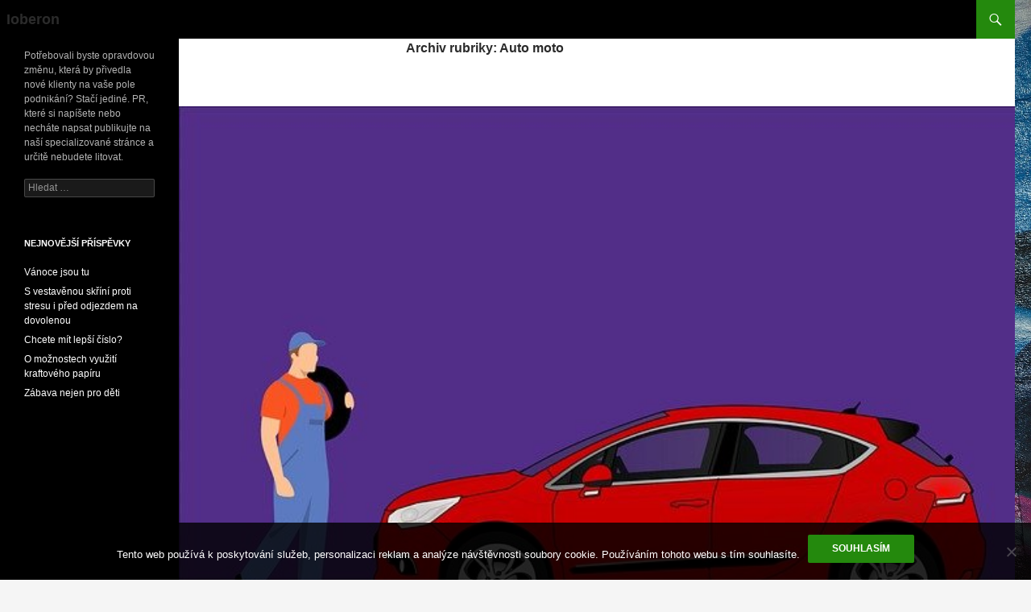

--- FILE ---
content_type: text/html; charset=UTF-8
request_url: https://www.ioberon.cz/auto-moto/
body_size: 19965
content:
<!DOCTYPE html>
<!--[if IE 7]>
<html class="ie ie7" lang="cs">
<![endif]-->
<!--[if IE 8]>
<html class="ie ie8" lang="cs">
<![endif]-->
<!--[if !(IE 7) | !(IE 8) ]><!-->
<html lang="cs">
<!--<![endif]-->
<head>
	<meta charset="UTF-8">
	<meta name="viewport" content="width=device-width">
	<!--- for title tag see function: add_theme_support( 'title-tag' ) -->
	<link rel="profile" href="http://gmpg.org/xfn/11">
	<link rel="pingback" href="https://www.ioberon.cz/xmlrpc.php">
	<meta name='robots' content='index, follow, max-image-preview:large, max-snippet:-1, max-video-preview:-1' />

	<!-- This site is optimized with the Yoast SEO plugin v26.7 - https://yoast.com/wordpress/plugins/seo/ -->
	<title>Auto moto | Ioberon</title>
	<link rel="canonical" href="https://www.ioberon.cz/auto-moto/" />
	<meta property="og:locale" content="cs_CZ" />
	<meta property="og:type" content="article" />
	<meta property="og:title" content="Auto moto | Ioberon" />
	<meta property="og:url" content="https://www.ioberon.cz/auto-moto/" />
	<meta property="og:site_name" content="Ioberon" />
	<meta name="twitter:card" content="summary_large_image" />
	<!-- / Yoast SEO plugin. -->


<style id='wp-img-auto-sizes-contain-inline-css' type='text/css'>
img:is([sizes=auto i],[sizes^="auto," i]){contain-intrinsic-size:3000px 1500px}
/*# sourceURL=wp-img-auto-sizes-contain-inline-css */
</style>
<style id='wp-block-library-inline-css' type='text/css'>
:root{--wp-block-synced-color:#7a00df;--wp-block-synced-color--rgb:122,0,223;--wp-bound-block-color:var(--wp-block-synced-color);--wp-editor-canvas-background:#ddd;--wp-admin-theme-color:#007cba;--wp-admin-theme-color--rgb:0,124,186;--wp-admin-theme-color-darker-10:#006ba1;--wp-admin-theme-color-darker-10--rgb:0,107,160.5;--wp-admin-theme-color-darker-20:#005a87;--wp-admin-theme-color-darker-20--rgb:0,90,135;--wp-admin-border-width-focus:2px}@media (min-resolution:192dpi){:root{--wp-admin-border-width-focus:1.5px}}.wp-element-button{cursor:pointer}:root .has-very-light-gray-background-color{background-color:#eee}:root .has-very-dark-gray-background-color{background-color:#313131}:root .has-very-light-gray-color{color:#eee}:root .has-very-dark-gray-color{color:#313131}:root .has-vivid-green-cyan-to-vivid-cyan-blue-gradient-background{background:linear-gradient(135deg,#00d084,#0693e3)}:root .has-purple-crush-gradient-background{background:linear-gradient(135deg,#34e2e4,#4721fb 50%,#ab1dfe)}:root .has-hazy-dawn-gradient-background{background:linear-gradient(135deg,#faaca8,#dad0ec)}:root .has-subdued-olive-gradient-background{background:linear-gradient(135deg,#fafae1,#67a671)}:root .has-atomic-cream-gradient-background{background:linear-gradient(135deg,#fdd79a,#004a59)}:root .has-nightshade-gradient-background{background:linear-gradient(135deg,#330968,#31cdcf)}:root .has-midnight-gradient-background{background:linear-gradient(135deg,#020381,#2874fc)}:root{--wp--preset--font-size--normal:16px;--wp--preset--font-size--huge:42px}.has-regular-font-size{font-size:1em}.has-larger-font-size{font-size:2.625em}.has-normal-font-size{font-size:var(--wp--preset--font-size--normal)}.has-huge-font-size{font-size:var(--wp--preset--font-size--huge)}.has-text-align-center{text-align:center}.has-text-align-left{text-align:left}.has-text-align-right{text-align:right}.has-fit-text{white-space:nowrap!important}#end-resizable-editor-section{display:none}.aligncenter{clear:both}.items-justified-left{justify-content:flex-start}.items-justified-center{justify-content:center}.items-justified-right{justify-content:flex-end}.items-justified-space-between{justify-content:space-between}.screen-reader-text{border:0;clip-path:inset(50%);height:1px;margin:-1px;overflow:hidden;padding:0;position:absolute;width:1px;word-wrap:normal!important}.screen-reader-text:focus{background-color:#ddd;clip-path:none;color:#444;display:block;font-size:1em;height:auto;left:5px;line-height:normal;padding:15px 23px 14px;text-decoration:none;top:5px;width:auto;z-index:100000}html :where(.has-border-color){border-style:solid}html :where([style*=border-top-color]){border-top-style:solid}html :where([style*=border-right-color]){border-right-style:solid}html :where([style*=border-bottom-color]){border-bottom-style:solid}html :where([style*=border-left-color]){border-left-style:solid}html :where([style*=border-width]){border-style:solid}html :where([style*=border-top-width]){border-top-style:solid}html :where([style*=border-right-width]){border-right-style:solid}html :where([style*=border-bottom-width]){border-bottom-style:solid}html :where([style*=border-left-width]){border-left-style:solid}html :where(img[class*=wp-image-]){height:auto;max-width:100%}:where(figure){margin:0 0 1em}html :where(.is-position-sticky){--wp-admin--admin-bar--position-offset:var(--wp-admin--admin-bar--height,0px)}@media screen and (max-width:600px){html :where(.is-position-sticky){--wp-admin--admin-bar--position-offset:0px}}

/*# sourceURL=wp-block-library-inline-css */
</style><style id='global-styles-inline-css' type='text/css'>
:root{--wp--preset--aspect-ratio--square: 1;--wp--preset--aspect-ratio--4-3: 4/3;--wp--preset--aspect-ratio--3-4: 3/4;--wp--preset--aspect-ratio--3-2: 3/2;--wp--preset--aspect-ratio--2-3: 2/3;--wp--preset--aspect-ratio--16-9: 16/9;--wp--preset--aspect-ratio--9-16: 9/16;--wp--preset--color--black: #000000;--wp--preset--color--cyan-bluish-gray: #abb8c3;--wp--preset--color--white: #ffffff;--wp--preset--color--pale-pink: #f78da7;--wp--preset--color--vivid-red: #cf2e2e;--wp--preset--color--luminous-vivid-orange: #ff6900;--wp--preset--color--luminous-vivid-amber: #fcb900;--wp--preset--color--light-green-cyan: #7bdcb5;--wp--preset--color--vivid-green-cyan: #00d084;--wp--preset--color--pale-cyan-blue: #8ed1fc;--wp--preset--color--vivid-cyan-blue: #0693e3;--wp--preset--color--vivid-purple: #9b51e0;--wp--preset--gradient--vivid-cyan-blue-to-vivid-purple: linear-gradient(135deg,rgb(6,147,227) 0%,rgb(155,81,224) 100%);--wp--preset--gradient--light-green-cyan-to-vivid-green-cyan: linear-gradient(135deg,rgb(122,220,180) 0%,rgb(0,208,130) 100%);--wp--preset--gradient--luminous-vivid-amber-to-luminous-vivid-orange: linear-gradient(135deg,rgb(252,185,0) 0%,rgb(255,105,0) 100%);--wp--preset--gradient--luminous-vivid-orange-to-vivid-red: linear-gradient(135deg,rgb(255,105,0) 0%,rgb(207,46,46) 100%);--wp--preset--gradient--very-light-gray-to-cyan-bluish-gray: linear-gradient(135deg,rgb(238,238,238) 0%,rgb(169,184,195) 100%);--wp--preset--gradient--cool-to-warm-spectrum: linear-gradient(135deg,rgb(74,234,220) 0%,rgb(151,120,209) 20%,rgb(207,42,186) 40%,rgb(238,44,130) 60%,rgb(251,105,98) 80%,rgb(254,248,76) 100%);--wp--preset--gradient--blush-light-purple: linear-gradient(135deg,rgb(255,206,236) 0%,rgb(152,150,240) 100%);--wp--preset--gradient--blush-bordeaux: linear-gradient(135deg,rgb(254,205,165) 0%,rgb(254,45,45) 50%,rgb(107,0,62) 100%);--wp--preset--gradient--luminous-dusk: linear-gradient(135deg,rgb(255,203,112) 0%,rgb(199,81,192) 50%,rgb(65,88,208) 100%);--wp--preset--gradient--pale-ocean: linear-gradient(135deg,rgb(255,245,203) 0%,rgb(182,227,212) 50%,rgb(51,167,181) 100%);--wp--preset--gradient--electric-grass: linear-gradient(135deg,rgb(202,248,128) 0%,rgb(113,206,126) 100%);--wp--preset--gradient--midnight: linear-gradient(135deg,rgb(2,3,129) 0%,rgb(40,116,252) 100%);--wp--preset--font-size--small: 13px;--wp--preset--font-size--medium: 20px;--wp--preset--font-size--large: 36px;--wp--preset--font-size--x-large: 42px;--wp--preset--spacing--20: 0.44rem;--wp--preset--spacing--30: 0.67rem;--wp--preset--spacing--40: 1rem;--wp--preset--spacing--50: 1.5rem;--wp--preset--spacing--60: 2.25rem;--wp--preset--spacing--70: 3.38rem;--wp--preset--spacing--80: 5.06rem;--wp--preset--shadow--natural: 6px 6px 9px rgba(0, 0, 0, 0.2);--wp--preset--shadow--deep: 12px 12px 50px rgba(0, 0, 0, 0.4);--wp--preset--shadow--sharp: 6px 6px 0px rgba(0, 0, 0, 0.2);--wp--preset--shadow--outlined: 6px 6px 0px -3px rgb(255, 255, 255), 6px 6px rgb(0, 0, 0);--wp--preset--shadow--crisp: 6px 6px 0px rgb(0, 0, 0);}:where(.is-layout-flex){gap: 0.5em;}:where(.is-layout-grid){gap: 0.5em;}body .is-layout-flex{display: flex;}.is-layout-flex{flex-wrap: wrap;align-items: center;}.is-layout-flex > :is(*, div){margin: 0;}body .is-layout-grid{display: grid;}.is-layout-grid > :is(*, div){margin: 0;}:where(.wp-block-columns.is-layout-flex){gap: 2em;}:where(.wp-block-columns.is-layout-grid){gap: 2em;}:where(.wp-block-post-template.is-layout-flex){gap: 1.25em;}:where(.wp-block-post-template.is-layout-grid){gap: 1.25em;}.has-black-color{color: var(--wp--preset--color--black) !important;}.has-cyan-bluish-gray-color{color: var(--wp--preset--color--cyan-bluish-gray) !important;}.has-white-color{color: var(--wp--preset--color--white) !important;}.has-pale-pink-color{color: var(--wp--preset--color--pale-pink) !important;}.has-vivid-red-color{color: var(--wp--preset--color--vivid-red) !important;}.has-luminous-vivid-orange-color{color: var(--wp--preset--color--luminous-vivid-orange) !important;}.has-luminous-vivid-amber-color{color: var(--wp--preset--color--luminous-vivid-amber) !important;}.has-light-green-cyan-color{color: var(--wp--preset--color--light-green-cyan) !important;}.has-vivid-green-cyan-color{color: var(--wp--preset--color--vivid-green-cyan) !important;}.has-pale-cyan-blue-color{color: var(--wp--preset--color--pale-cyan-blue) !important;}.has-vivid-cyan-blue-color{color: var(--wp--preset--color--vivid-cyan-blue) !important;}.has-vivid-purple-color{color: var(--wp--preset--color--vivid-purple) !important;}.has-black-background-color{background-color: var(--wp--preset--color--black) !important;}.has-cyan-bluish-gray-background-color{background-color: var(--wp--preset--color--cyan-bluish-gray) !important;}.has-white-background-color{background-color: var(--wp--preset--color--white) !important;}.has-pale-pink-background-color{background-color: var(--wp--preset--color--pale-pink) !important;}.has-vivid-red-background-color{background-color: var(--wp--preset--color--vivid-red) !important;}.has-luminous-vivid-orange-background-color{background-color: var(--wp--preset--color--luminous-vivid-orange) !important;}.has-luminous-vivid-amber-background-color{background-color: var(--wp--preset--color--luminous-vivid-amber) !important;}.has-light-green-cyan-background-color{background-color: var(--wp--preset--color--light-green-cyan) !important;}.has-vivid-green-cyan-background-color{background-color: var(--wp--preset--color--vivid-green-cyan) !important;}.has-pale-cyan-blue-background-color{background-color: var(--wp--preset--color--pale-cyan-blue) !important;}.has-vivid-cyan-blue-background-color{background-color: var(--wp--preset--color--vivid-cyan-blue) !important;}.has-vivid-purple-background-color{background-color: var(--wp--preset--color--vivid-purple) !important;}.has-black-border-color{border-color: var(--wp--preset--color--black) !important;}.has-cyan-bluish-gray-border-color{border-color: var(--wp--preset--color--cyan-bluish-gray) !important;}.has-white-border-color{border-color: var(--wp--preset--color--white) !important;}.has-pale-pink-border-color{border-color: var(--wp--preset--color--pale-pink) !important;}.has-vivid-red-border-color{border-color: var(--wp--preset--color--vivid-red) !important;}.has-luminous-vivid-orange-border-color{border-color: var(--wp--preset--color--luminous-vivid-orange) !important;}.has-luminous-vivid-amber-border-color{border-color: var(--wp--preset--color--luminous-vivid-amber) !important;}.has-light-green-cyan-border-color{border-color: var(--wp--preset--color--light-green-cyan) !important;}.has-vivid-green-cyan-border-color{border-color: var(--wp--preset--color--vivid-green-cyan) !important;}.has-pale-cyan-blue-border-color{border-color: var(--wp--preset--color--pale-cyan-blue) !important;}.has-vivid-cyan-blue-border-color{border-color: var(--wp--preset--color--vivid-cyan-blue) !important;}.has-vivid-purple-border-color{border-color: var(--wp--preset--color--vivid-purple) !important;}.has-vivid-cyan-blue-to-vivid-purple-gradient-background{background: var(--wp--preset--gradient--vivid-cyan-blue-to-vivid-purple) !important;}.has-light-green-cyan-to-vivid-green-cyan-gradient-background{background: var(--wp--preset--gradient--light-green-cyan-to-vivid-green-cyan) !important;}.has-luminous-vivid-amber-to-luminous-vivid-orange-gradient-background{background: var(--wp--preset--gradient--luminous-vivid-amber-to-luminous-vivid-orange) !important;}.has-luminous-vivid-orange-to-vivid-red-gradient-background{background: var(--wp--preset--gradient--luminous-vivid-orange-to-vivid-red) !important;}.has-very-light-gray-to-cyan-bluish-gray-gradient-background{background: var(--wp--preset--gradient--very-light-gray-to-cyan-bluish-gray) !important;}.has-cool-to-warm-spectrum-gradient-background{background: var(--wp--preset--gradient--cool-to-warm-spectrum) !important;}.has-blush-light-purple-gradient-background{background: var(--wp--preset--gradient--blush-light-purple) !important;}.has-blush-bordeaux-gradient-background{background: var(--wp--preset--gradient--blush-bordeaux) !important;}.has-luminous-dusk-gradient-background{background: var(--wp--preset--gradient--luminous-dusk) !important;}.has-pale-ocean-gradient-background{background: var(--wp--preset--gradient--pale-ocean) !important;}.has-electric-grass-gradient-background{background: var(--wp--preset--gradient--electric-grass) !important;}.has-midnight-gradient-background{background: var(--wp--preset--gradient--midnight) !important;}.has-small-font-size{font-size: var(--wp--preset--font-size--small) !important;}.has-medium-font-size{font-size: var(--wp--preset--font-size--medium) !important;}.has-large-font-size{font-size: var(--wp--preset--font-size--large) !important;}.has-x-large-font-size{font-size: var(--wp--preset--font-size--x-large) !important;}
/*# sourceURL=global-styles-inline-css */
</style>

<style id='classic-theme-styles-inline-css' type='text/css'>
/*! This file is auto-generated */
.wp-block-button__link{color:#fff;background-color:#32373c;border-radius:9999px;box-shadow:none;text-decoration:none;padding:calc(.667em + 2px) calc(1.333em + 2px);font-size:1.125em}.wp-block-file__button{background:#32373c;color:#fff;text-decoration:none}
/*# sourceURL=/wp-includes/css/classic-themes.min.css */
</style>
<link rel='stylesheet' id='cookie-notice-front-css' href='https://www.ioberon.cz/wp-content/plugins/cookie-notice/css/front.min.css?ver=2.5.11' type='text/css' media='all' />
<link rel='stylesheet' id='kk-star-ratings-css' href='https://www.ioberon.cz/wp-content/plugins/kk-star-ratings/src/core/public/css/kk-star-ratings.min.css?ver=5.4.10.3' type='text/css' media='all' />
<link rel='stylesheet' id='parent-style-css' href='https://www.ioberon.cz/wp-content/themes/twentyfourteen/style.css?ver=6.9' type='text/css' media='all' />
<link rel='stylesheet' id='genericons-css' href='https://www.ioberon.cz/wp-content/themes/twentyfourteen/genericons/genericons.css?ver=3.0.3' type='text/css' media='all' />
<link rel='stylesheet' id='twentyfourteen-style-css' href='https://www.ioberon.cz/wp-content/themes/os-media/style.css?ver=6.9' type='text/css' media='all' />
<script type="text/javascript" src="https://www.ioberon.cz/wp-content/themes/twentyfourteen/js/html5.js?ver=6.9" id="parent-script-js"></script>
<script type="text/javascript" src="https://www.ioberon.cz/wp-includes/js/jquery/jquery.min.js?ver=3.7.1" id="jquery-core-js"></script>
<script type="text/javascript" src="https://www.ioberon.cz/wp-includes/js/jquery/jquery-migrate.min.js?ver=3.4.1" id="jquery-migrate-js"></script>
<link rel="alternate" type="application/ld+json" href="https://www.ioberon.cz/auto-moto/?format=application/ld+json" title="Structured Descriptor Document (JSON-LD format)"><script type="application/ld+json" data-source="DataFeed:WordPress" data-schema="3332-post-Default">{"@context":"https:\/\/schema.org\/","@type":"CollectionPage","@id":"https:\/\/www.ioberon.cz\/auto-moto\/#CollectionPage","headline":"Auto moto Category","description":"","url":"https:\/\/www.ioberon.cz\/auto-moto\/","hasPart":[{"@type":"Article","@id":"https:\/\/www.ioberon.cz\/jak-vypada-spravna-udrzba-vozu\/","headline":"Jak vypad\u00e1 spr\u00e1vn\u00e1 \u00fadr\u017eba vozu?","url":"https:\/\/www.ioberon.cz\/jak-vypada-spravna-udrzba-vozu\/","datePublished":"2025-02-27","dateModified":"2023-04-29","mainEntityOfPage":"https:\/\/www.ioberon.cz\/jak-vypada-spravna-udrzba-vozu\/","author":{"@type":"Person","@id":"https:\/\/www.ioberon.cz\/author\/#Person","name":"ioberon.cz\n","url":"https:\/\/www.ioberon.cz\/author\/","identifier":1,"image":{"@type":"ImageObject","@id":"https:\/\/secure.gravatar.com\/avatar\/325464d7e09ffe52889ba6983accc5cdb65d0a54acd9a25cd7e409bd3eba713a?s=96&d=mm&r=g","url":"https:\/\/secure.gravatar.com\/avatar\/325464d7e09ffe52889ba6983accc5cdb65d0a54acd9a25cd7e409bd3eba713a?s=96&d=mm&r=g","height":96,"width":96}},"publisher":{"@type":"Organization","name":"ioberon.cz","logo":{"@type":"ImageObject","@id":"\/logo.png","url":"\/logo.png","width":600,"height":60}},"image":{"@type":"ImageObject","@id":"https:\/\/www.ioberon.cz\/wp-content\/uploads\/img_a310490_w1891_t1521448347.jpg","url":"https:\/\/www.ioberon.cz\/wp-content\/uploads\/img_a310490_w1891_t1521448347.jpg","height":0,"width":0},"keywords":null},{"@type":"Article","@id":"https:\/\/www.ioberon.cz\/snehoborec-neni-bezny-snezny-skutr\/","headline":"Sn\u011bhoborec nen\u00ed b\u011b\u017en\u00fd sn\u011b\u017en\u00fd sk\u00fatr","url":"https:\/\/www.ioberon.cz\/snehoborec-neni-bezny-snezny-skutr\/","datePublished":"2023-04-29","dateModified":"2023-04-29","mainEntityOfPage":"https:\/\/www.ioberon.cz\/snehoborec-neni-bezny-snezny-skutr\/","author":{"@type":"Person","@id":"https:\/\/www.ioberon.cz\/author\/#Person","name":"ioberon.cz\n","url":"https:\/\/www.ioberon.cz\/author\/","identifier":1,"image":{"@type":"ImageObject","@id":"https:\/\/secure.gravatar.com\/avatar\/325464d7e09ffe52889ba6983accc5cdb65d0a54acd9a25cd7e409bd3eba713a?s=96&d=mm&r=g","url":"https:\/\/secure.gravatar.com\/avatar\/325464d7e09ffe52889ba6983accc5cdb65d0a54acd9a25cd7e409bd3eba713a?s=96&d=mm&r=g","height":96,"width":96}},"publisher":{"@type":"Organization","name":"ioberon.cz","logo":{"@type":"ImageObject","@id":"\/logo.png","url":"\/logo.png","width":600,"height":60}},"image":null,"keywords":null},{"@type":"Article","@id":"https:\/\/www.ioberon.cz\/hleda-se-kat-stribrnych-sipu\/","headline":"Hled\u00e1 se kat \u201est\u0159\u00edbrn\u00fdch \u0161\u00edp\u016f\u201c","url":"https:\/\/www.ioberon.cz\/hleda-se-kat-stribrnych-sipu\/","datePublished":"2023-04-29","dateModified":"2023-04-29","mainEntityOfPage":"https:\/\/www.ioberon.cz\/hleda-se-kat-stribrnych-sipu\/","author":{"@type":"Person","@id":"https:\/\/www.ioberon.cz\/author\/#Person","name":"ioberon.cz\n","url":"https:\/\/www.ioberon.cz\/author\/","identifier":1,"image":{"@type":"ImageObject","@id":"https:\/\/secure.gravatar.com\/avatar\/325464d7e09ffe52889ba6983accc5cdb65d0a54acd9a25cd7e409bd3eba713a?s=96&d=mm&r=g","url":"https:\/\/secure.gravatar.com\/avatar\/325464d7e09ffe52889ba6983accc5cdb65d0a54acd9a25cd7e409bd3eba713a?s=96&d=mm&r=g","height":96,"width":96}},"publisher":{"@type":"Organization","name":"ioberon.cz","logo":{"@type":"ImageObject","@id":"\/logo.png","url":"\/logo.png","width":600,"height":60}},"image":null,"keywords":null},{"@type":"Article","@id":"https:\/\/www.ioberon.cz\/k-cistsim-pohonnym-zdrojum\/","headline":"K \u201e\u010dist\u0161\u00edm\u201c pohonn\u00fdm zdroj\u016fm","url":"https:\/\/www.ioberon.cz\/k-cistsim-pohonnym-zdrojum\/","datePublished":"2023-04-29","dateModified":"2023-04-29","mainEntityOfPage":"https:\/\/www.ioberon.cz\/k-cistsim-pohonnym-zdrojum\/","author":{"@type":"Person","@id":"https:\/\/www.ioberon.cz\/author\/#Person","name":"ioberon.cz\n","url":"https:\/\/www.ioberon.cz\/author\/","identifier":1,"image":{"@type":"ImageObject","@id":"https:\/\/secure.gravatar.com\/avatar\/325464d7e09ffe52889ba6983accc5cdb65d0a54acd9a25cd7e409bd3eba713a?s=96&d=mm&r=g","url":"https:\/\/secure.gravatar.com\/avatar\/325464d7e09ffe52889ba6983accc5cdb65d0a54acd9a25cd7e409bd3eba713a?s=96&d=mm&r=g","height":96,"width":96}},"publisher":{"@type":"Organization","name":"ioberon.cz","logo":{"@type":"ImageObject","@id":"\/logo.png","url":"\/logo.png","width":600,"height":60}},"image":null,"keywords":null},{"@type":"Article","@id":"https:\/\/www.ioberon.cz\/vymente-sve-pneumatiky-vcas\/","headline":"Vym\u011b\u0148te sv\u00e9 pneumatiky v\u010das","url":"https:\/\/www.ioberon.cz\/vymente-sve-pneumatiky-vcas\/","datePublished":"2023-04-29","dateModified":"2023-04-29","mainEntityOfPage":"https:\/\/www.ioberon.cz\/vymente-sve-pneumatiky-vcas\/","author":{"@type":"Person","@id":"https:\/\/www.ioberon.cz\/author\/#Person","name":"ioberon.cz\n","url":"https:\/\/www.ioberon.cz\/author\/","identifier":1,"image":{"@type":"ImageObject","@id":"https:\/\/secure.gravatar.com\/avatar\/325464d7e09ffe52889ba6983accc5cdb65d0a54acd9a25cd7e409bd3eba713a?s=96&d=mm&r=g","url":"https:\/\/secure.gravatar.com\/avatar\/325464d7e09ffe52889ba6983accc5cdb65d0a54acd9a25cd7e409bd3eba713a?s=96&d=mm&r=g","height":96,"width":96}},"publisher":{"@type":"Organization","name":"ioberon.cz","logo":{"@type":"ImageObject","@id":"\/logo.png","url":"\/logo.png","width":600,"height":60}},"image":null,"keywords":null},{"@type":"Article","@id":"https:\/\/www.ioberon.cz\/do-terenu-s-novym-jeepem-trailhawk\/","headline":"Do ter\u00e9nu s nov\u00fdm Jeepem Trailhawk","url":"https:\/\/www.ioberon.cz\/do-terenu-s-novym-jeepem-trailhawk\/","datePublished":"2019-06-12","dateModified":"2023-04-29","mainEntityOfPage":"https:\/\/www.ioberon.cz\/do-terenu-s-novym-jeepem-trailhawk\/","author":{"@type":"Person","@id":"https:\/\/www.ioberon.cz\/author\/#Person","name":"ioberon.cz\n","url":"https:\/\/www.ioberon.cz\/author\/","identifier":1,"image":{"@type":"ImageObject","@id":"https:\/\/secure.gravatar.com\/avatar\/325464d7e09ffe52889ba6983accc5cdb65d0a54acd9a25cd7e409bd3eba713a?s=96&d=mm&r=g","url":"https:\/\/secure.gravatar.com\/avatar\/325464d7e09ffe52889ba6983accc5cdb65d0a54acd9a25cd7e409bd3eba713a?s=96&d=mm&r=g","height":96,"width":96}},"publisher":{"@type":"Organization","name":"ioberon.cz","logo":{"@type":"ImageObject","@id":"\/logo.png","url":"\/logo.png","width":600,"height":60}},"image":{"@type":"ImageObject","@id":"https:\/\/www.ioberon.cz\/wp-content\/uploads\/img_a347911_w1891_t1562439434.jpg","url":"https:\/\/www.ioberon.cz\/wp-content\/uploads\/img_a347911_w1891_t1562439434.jpg","height":0,"width":0},"keywords":null}]}</script>
<link rel="icon" type="image/png" href="/wp-content/uploads/fbrfg/favicon-96x96.png" sizes="96x96" />
<link rel="icon" type="image/svg+xml" href="/wp-content/uploads/fbrfg/favicon.svg" />
<link rel="shortcut icon" href="/wp-content/uploads/fbrfg/favicon.ico" />
<link rel="apple-touch-icon" sizes="180x180" href="/wp-content/uploads/fbrfg/apple-touch-icon.png" />
<link rel="manifest" href="/wp-content/uploads/fbrfg/site.webmanifest" />	<style type="text/css" id="twentyfourteen-header-css">
			.site-title a {
			color: #ffffff;
		}
		</style>
	<style type="text/css" id="custom-background-css">
body.custom-background { background-image: url("https://www.ioberon.cz/wp-content/uploads/2017/01/graffiti-1380106_1920.jpg"); background-position: right bottom; background-size: cover; background-repeat: repeat; background-attachment: fixed; }
</style>
	</head>

<body class="archive category category-auto-moto category-8 custom-background wp-theme-twentyfourteen wp-child-theme-os-media cookies-not-set masthead-fixed list-view full-width">
<div id="page" class="hfeed site">
	
	<header id="masthead" class="site-header" role="banner">
		<div class="header-main">

			<!-- site title or custom logo -->
			<div class="site-title">
						    Ioberon	
						</div><!-- #site title or custom logo -->

			<div class="search-toggle">
				<a href="#search-container" class="screen-reader-text" aria-expanded="false" aria-controls="search-container">Search</a>
			</div>

			<nav id="primary-navigation" class="site-navigation primary-navigation" role="navigation">
				<button class="menu-toggle">Primary Menu</button>
				<a class="screen-reader-text skip-link" href="#content">Skip to content</a>
							</nav>
		</div>

		<div id="search-container" class="search-box-wrapper hide">
			<div class="search-box">
				<form role="search" method="get" class="search-form" action="https://www.ioberon.cz/">
				<label>
					<span class="screen-reader-text">Vyhledávání</span>
					<input type="search" class="search-field" placeholder="Hledat &hellip;" value="" name="s" />
				</label>
				<input type="submit" class="search-submit" value="Hledat" />
			</form>			</div>
		</div>
	</header><!-- #masthead -->

	<div id="main" class="site-main">

	<section id="primary" class="content-area">
		<div id="content" class="site-content" role="main">

			
			<header class="archive-header">
				<h1 class="archive-title">Archiv rubriky: Auto moto</h1>

							</header><!-- .archive-header -->

			
<article id="post-3282" class="post-3282 post type-post status-publish format-standard has-post-thumbnail hentry category-auto-moto">
	
	<a class="post-thumbnail" href="https://www.ioberon.cz/jak-vypada-spravna-udrzba-vozu/" aria-hidden="true">
	<img width="1" height="1" src="https://www.ioberon.cz/wp-content/uploads/img_a310490_w1891_t1521448347.jpg" class="attachment-twentyfourteen-full-width size-twentyfourteen-full-width wp-post-image" alt="" decoding="async" />	</a>

	
	<header class="entry-header">
				<div class="entry-meta">
			<span class="cat-links"><a href="https://www.ioberon.cz/auto-moto/" rel="category tag">Auto moto</a></span>
		</div>
		<h1 class="entry-title"><a href="https://www.ioberon.cz/jak-vypada-spravna-udrzba-vozu/" rel="bookmark">Jak vypadá správná údržba vozu?</a></h1>
		<div class="entry-meta">
			<span class="entry-date"><a href="https://www.ioberon.cz/jak-vypada-spravna-udrzba-vozu/" rel="bookmark"><time class="entry-date" datetime="2025-02-27T18:32:40+01:00">27.2.2025</time></a></span> <span class="byline"><span class="author vcard"><a class="url fn n" href="https://www.ioberon.cz/author/" rel="author">ioberon.cz
</a></span></span>		</div><!-- .entry-meta -->
	</header><!-- .entry-header -->

		<div class="entry-content">
		<p><!DOCTYPE html PUBLIC "-//W3C//DTD HTML 4.0 Transitional//EN" "http://www.w3.org/TR/REC-html40/loose.dtd"><br />
<html><head><meta http-equiv="Content-Type" content="text/html; charset=UTF-8"></head><body><strong>1.       </strong><strong>Výměna oleje v pravidelných intervalech</strong><br />
Kvalita oleje se vlivem najetých kilometrů zhoršuje, a proto je třeba jej pravidelně vyměňovat. Každý výrobce automobilů Vám doporučí, po kolika kilometrech byste tak měli učinit u svého auta. Obecně však platí, že byste měli výměnu oleje v motoru provést <strong>nejpozději po 15 000 ujetých kilometrech</strong>. Navíc pokud jezdíte častěji pouze jen v městském provozu a motor Vašeho auta nemá příležitost se pořádně ohřát, výměnu oleje byste měli provést zhruba už po 12 000 km. A dále platí, že i když dané kilometry nenajezdíte, <strong>neměl by být olej v motoru déle než rok</strong>!<br />
<img decoding="async" alt="mechanik a auto" src="https://ioberon.cz/wp-content/uploads/img_a310490_w1891_t1521448347.jpg"><br />
<strong>2.       </strong><strong>Dopřejte svému autu pravidelný servis</strong><br />
Pokud jste si pořídili nové auto, dost možná byla součástí koupě výhoda bezplatného servisu po určitou dobu od zakoupení. Své auto můžete svěřit buď <strong>autorizovanému servisu</strong>, který bude pravděpodobně dražší, ale nabízí Vám určité výhody (jako například zapůjčení náhradního vozu po dobu nezbytně nutnou k opravě Vašeho auta) nebo se můžete rozhodnout pro osvědčený <strong>neautorizovaný servis</strong>, který bude nejspíš levnější ale bez výhod. Tyto nezávislé servisy mívají zpravidla nižší hodinovou sazbu.<br />
<img decoding="async" alt="bmw m4" src="https://ioberon.cz/wp-content/uploads/img_a310490_w1891_t1521448361.jpg"><br />
<strong>3.       </strong><strong>Zkontrolujte stav pneumatik</strong><br />
Pokud se chystáte na zimní či letní přezutí pneumatik, nezapomeňte předem stav těchto pneumatik zkontrolovat. Zjistíte-li vy či odborník, že jejich stav je již nevyhovující, je na čase objednat nové gumy. Pravidelně byste také měli <strong>kontrolovat tlak v pneumatikách</strong>, protože jízda na špatně nafouknutých pneumatikách může být nejen nebezpečná, ale také dochází k větší spotřebě paliva a vyššímu opotřebování brzd! Nevíte-li, jaký je optimální tlak pro gumy Vašeho auta, najdete tuto informaci v provozním manuálu.<br />
<img decoding="async" alt="blok motoru" src="https://ioberon.cz/wp-content/uploads/img_a310490_w1891_t1521448381.jpg"><br />
<strong>4.       </strong><strong>Auto jako ze škatulky</strong><br />
Své auto můžete umýt a naleštit buď svépomocí, což je ideální varianta, pokud na to máte čas a chuť. Zkrátka dělá-li Vám radost údržba Vašeho auta, nejprve vůz umyjte, nezapomínejte přitom na ekologii a poté naneste ochranný vosk, který snadno zakoupíte. Pokud jste v časovém presu, je snadnější spolehnout se na auto myčku.<br />
</body></html></p>
	</div><!-- .entry-content -->
	
	</article><!-- #post-## -->

<article id="post-3240" class="post-3240 post type-post status-publish format-standard hentry category-auto-moto">
	
	<header class="entry-header">
				<div class="entry-meta">
			<span class="cat-links"><a href="https://www.ioberon.cz/auto-moto/" rel="category tag">Auto moto</a></span>
		</div>
		<h1 class="entry-title"><a href="https://www.ioberon.cz/snehoborec-neni-bezny-snezny-skutr/" rel="bookmark">Sněhoborec není běžný sněžný skútr</a></h1>
		<div class="entry-meta">
			<span class="entry-date"><a href="https://www.ioberon.cz/snehoborec-neni-bezny-snezny-skutr/" rel="bookmark"><time class="entry-date" datetime="2023-04-29T00:50:36+02:00">29.4.2023</time></a></span> <span class="byline"><span class="author vcard"><a class="url fn n" href="https://www.ioberon.cz/author/" rel="author">ioberon.cz
</a></span></span>		</div><!-- .entry-meta -->
	</header><!-- .entry-header -->

		<div class="entry-content">
		<p>Jízda na klasickém skútru je skvělým zážitkem, pokud vás ovšem nevezou na nosítkách třeba se zlomenou nohou. Nejen že slouží záchranné službě, ale můžete na nich vozit třeba zásoby k horským chatám nebo udržovat běžkařskou trať s přesnou stopou. Na skútru se také skvěle v zimním období vyřádíte a splníte si tak své potěšení. Ovšem tato motorová vozidla rozhodně nepatří tam, kde se vyskytuje mnoho lidí, jelikož byste je na skútru mohli zbytečně ohrozit.</p>
<p>Vedle skútrů se dnes objevili i jeho konkurenti, a to <strong>čtyřkolka</strong>, která je skvěle silným, a navíc ovladatelným, strojem a chová se tak nějak přirozeně i v terénu. Už ale podle názvu se jedná o stroj, který má čtyři kola… Jak se tedy dá využít v zimě v horských podmínkách? Snadným řešením jsou <strong>pásy, které kterými se kola opásají</strong>. <strong>Takto upravená čtyřkolka předčí všechny skútry světa.<br /></strong><br />
Pásy jsou sice velmi drahé, ale vydrží snad všechno. Navíc se <strong>dají využít celoročně, a na jakémkoliv povrchu.</strong> Největší využití těchto pásů najdete samozřejmě na sněhu. Obutí těchto pásů trvá asi tak hodinu, pokud už jste to někdy dělali. Jestliže se do přezouvání pustí nováček, zabere mu to o něco více času. Navíc k tomu potřebujete adaptéry na uchycení k ramenům a speciální pružinu, která zkontroluje propnutí pásu, který nesmí být ani moc volný, ani příliš nepružný.</p>
<p><strong>Řídit sněhoborec není nic složitého. </strong>Řidítka jsou podobná těm na motorce a ovládání plynu a brzdy je také stejné. Na pohodlná sedadla se vejdou dvě osoby, v krajním případě i tři. Řidič ani spolujezdci však nesmí zapomenout povinnou helmu. Dobré je se vybavit kvalitním oblečením, a to nejen kvůli zimě a studenému klimatu, ale také proto, že je dobré chránit se kvalitním oblečením z bezpečnostních důvodů. Zatáčky na čtyřkolce se vyvažují tělem a často dochází k pádům. A cena těchto super sněhoborců? Ta se velmi podobá ceně za auto. Ovšem <strong>sněžné čtyřkolky nastartují i v třeskutých zimách a hlubokých mrazech.<br /></strong><br />
Pokud s nimi chcete jezdit po sněhových pláních a lesních cestách, musíte se vždy řídit místními pravidly. I jízda mimo silnice má totiž svá pravidla, která si vždy upravuje každý národní park či rezervace sama. <strong>Jezdit mimo vyznačené trasy nebo pořádat nebezpečné noční přejezdy hor se nevyplácí.</strong></p>
	</div><!-- .entry-content -->
	
	</article><!-- #post-## -->

<article id="post-3212" class="post-3212 post type-post status-publish format-standard hentry category-auto-moto">
	
	<header class="entry-header">
				<div class="entry-meta">
			<span class="cat-links"><a href="https://www.ioberon.cz/auto-moto/" rel="category tag">Auto moto</a></span>
		</div>
		<h1 class="entry-title"><a href="https://www.ioberon.cz/hleda-se-kat-stribrnych-sipu/" rel="bookmark">Hledá se kat „stříbrných šípů“</a></h1>
		<div class="entry-meta">
			<span class="entry-date"><a href="https://www.ioberon.cz/hleda-se-kat-stribrnych-sipu/" rel="bookmark"><time class="entry-date" datetime="2023-04-29T00:49:27+02:00">29.4.2023</time></a></span> <span class="byline"><span class="author vcard"><a class="url fn n" href="https://www.ioberon.cz/author/" rel="author">ioberon.cz
</a></span></span>		</div><!-- .entry-meta -->
	</header><!-- .entry-header -->

		<div class="entry-content">
		<p>Po roce 2014 je před námi další sezona, na jejímž začátku se seznámíme se spoustou nových podnětů, které mají zatraktivnit závody poslední doby, diktované jednostranným scénářem. Bude však osvěžující vody dostatek? Ožije, nebo uvadne královna motosportu v očích milionů fanoušků nejrychlejších vozů planety? Podívejme se na některé zajímavé detaily ročníku 2017.</p>
<p>[  <strong><em><u>Obhajovat se letos nebude</u></em></strong><br />
Mistr světa sezony 2016 <strong>Nico Rosberg</strong> oznámil loni v listopadu nečekaný konec kariéry. U Mercedesu jej pro letošní rok nahradí <strong>Valteri Botas</strong>, který má na svém kontě několik solidních sezon u Williamsu. Jak jeho manažer a zároveň šéf týmu Mercedes <strong>Toto Wolff,</strong> tak také nevýkonný šéf stáje Mercedes <strong>Niki Lauda</strong> nepochybují, že se nová jezdecká posila ve fungování týmu rychle zorientuje a spolu s trojnásobným mistrem světa <strong>Lewisem Hamiltonem </strong>potvrdí Mercedesu roli favorita v šampionátu jezdců i konstruktérů.</p>
<p>[  <strong><em><u>Časy na jedno kolo půjdou dolů</u></em></strong><br />
Inovací technických pravidel má dojít mj. ke změnám designu, k produkování více přítlaku a mechanické přilnavosti k trati díky širším pneumatikám, takže vozy pojedou v zatáčkách rychleji než loni. Po třech letech se aerodynamika dočkala možnosti dalšího rozvoje, přičemž za experta je v tomto oboru dlouhá léta považovaný designér <strong>Adrian Newey</strong>, konstruktér veleúspěšných vozů Red Bull z let 2010 – 2013. Více přítlaku a širší pneumatiky budou ale rovněž zvyšovat nároky na výkon a to může hrát do karet Mercedesu, jehož motory jsou v současné době nejpropracovanější a nejsilnější.</p>
<p>[  <strong><em><u>Jakou formu odhalí McLaren</u></em></strong><br />
Po 35 letech skončil u týmu jeho někdejší spoluvlastník a šéf, charismatický <strong>Ron Dennis</strong> a tým je nyní veden jakýmsi řídícím panelem všech jeho akcionářů. Po dvou letech postupného sžívání britské stáje s japonským dodavatelem motorů Hondou není situace McLarenu zatím vůbec ideální; v důsledku neuspokojivých závodních výsledků tým přicházel o sponzory a post výkonného ředitele, významnou měrou spoluurčujícího směr vývoje celého koncernu, dosud nebyl obsazen.</p>
<p>Po loňském relativním zlepšení v oblasti výkonu a spolehlivosti techniky se očekává, co s letošním monopostem Mclarenu na trati předvede dvojnásobný světový šampion <strong>Fernando Alonso</strong>, mnoha odborníky dodnes považovaný za nejkomplexnějšího pilota současné formule 1.</p>
<p>[  <strong><em><u>Vize nového vedení </u></em></strong><br />
Podobně jako Ron Dennis již do současného dění kolem Formule 1 patrně nezasáhne její bývalý majitel <strong>Bernie Eccelstone</strong>, jenž celý svůj podnik nedávno prodal americké společnosti Liberty Media. Té se podařilo do funkce šéfa sportovní agendy získat uznávaného inženýra a stratéga <strong>Rosse Brawna</strong>, jenž nastínil plánované změny, jejichž zavádění by ale mělo přicházet postupně.</p>
<p>Jednalo by se o anulování některých umělých technických prvků, aplikovaných během závodění (např. systém DRS pro snížení odporu vzduchu), případně o navýšení počtu velkých cen v ročním kalendáři. Liberty Media údajně plánují do budoucnosti více zpřístupnit bezprostřední závodní dění fanouškům přímo na závodních okruzích (doplněné vystoupeními zvaných herců, zpěváků a známých osobností) a rozšířenými nabídkami v digitálním prostředí.</p>
	</div><!-- .entry-content -->
	
	</article><!-- #post-## -->

<article id="post-3210" class="post-3210 post type-post status-publish format-standard hentry category-auto-moto">
	
	<header class="entry-header">
				<div class="entry-meta">
			<span class="cat-links"><a href="https://www.ioberon.cz/auto-moto/" rel="category tag">Auto moto</a></span>
		</div>
		<h1 class="entry-title"><a href="https://www.ioberon.cz/k-cistsim-pohonnym-zdrojum/" rel="bookmark">K „čistším“ pohonným zdrojům</a></h1>
		<div class="entry-meta">
			<span class="entry-date"><a href="https://www.ioberon.cz/k-cistsim-pohonnym-zdrojum/" rel="bookmark"><time class="entry-date" datetime="2023-04-29T00:49:26+02:00">29.4.2023</time></a></span> <span class="byline"><span class="author vcard"><a class="url fn n" href="https://www.ioberon.cz/author/" rel="author">ioberon.cz
</a></span></span>		</div><!-- .entry-meta -->
	</header><!-- .entry-header -->

		<div class="entry-content">
		<p>1)      <u>VODÍK</u><br />
Vodík lze přepravovat jako podchlazenou kapalinu a spalovat jako plyn. Jediným produktem vzniklým během spalování zůstává vodní pára. V dnešní době se využívá katalyzátorů, které mění obsah výfukových plynů (kysličník uhelnatý, dusičnany a nespálené uhlovodíky) na amoniak a kysličník uhličitý, které škodí ovzduší v podstatně menší míře.<br />
&#8211;  Kladempři užití vodíku je jeho <strong>dobrá účinnost </strong>z pohledu ekologického a <strong>solidní dojezd </strong>z pohledu úsporného.<br />
&#8211;  Bohužel je současný vodík <strong>dražší</strong> než benzin nebo nafta.</p>
<p>2)      <u>GASOHOL</u><br />
Alternativní pohonnou hmotou pro spalovací motory může být směs alkoholu (především etylalkoholu) a benzinu.<br />
&#8211;  Etylalkohol (etanol) patří k palivům <strong>vyráběným z obnovitelných zdrojů</strong> (např. zrnin, tedy kukuřice aj.) a <strong>snižuje emise skleníkových plynů</strong>.<br />
&#8211; Etanolových veřejných čerpacích stanic je pro nedostatek poptávky pouze <strong>omezený počet. </strong></p>
<p>3)      <u>HYBRIDNÍ ELEKTRICKÁ VOZIDLA</u><br />
Baterií napájený elektromotor pohání automobil, případně pomáhá spalovacímu motoru hnát vozidlo. Spalovací motor současně pomáhá dobíjet baterii. Jako zdroj energie bývá využíván akumulátor, který je nutné před jízdou plně nabít, neboť od jeho kapacity se odvíjí dojezdová vzdálenost. Současné preferované elektromobily, čerpající energii vedle baterií např. i ze solárních panelů, spalovací motor neobsahují stejně jako např. převodovku, výfukový systém, olej, zapalovací svíčky, spojku apod.</p>
<p>&#8211;  Elektromotory bývají <strong>technicky spolehlivější</strong>, <strong>méně náročné na údržbu</strong> a mívají <strong>delší životnost</strong>než ostatní části vozidla.<br />
&#8211;  Nevýhodná je především <strong>vysoká nákupní cena akumulátorů</strong>, <strong>delší doba potřebná pro nabíjení </strong>a relativně <strong>nižší dojezdová vzdálenost</strong> (též v závislosti na terénu vozovky, větší dojezd pochopitelně po rovinách). Při užití spalovacího motoru se nevyhneme nežádoucím <strong>emisím</strong>.</p>
<p>4)      <u>LPG</u><br />
Zkapalněný plyn (nejčastěji propan-butanová směs) neobsahuje olovo a benzenové uhlovodíky. Automobily na plynový pohon si uchovávají své jízdní vlastnosti, přibližně stejný výkon a vyhovují normám stanoveným na snížení znečištění. Tankování je rovněž velice jednoduché.<br />
&#8211;  <strong>Cena paliva je nižší </strong>oproti dalším alternativním pohonům a snížené jsou též <strong>emise skleníkových plynů.</strong></p>
<p>&#8211;  Hlavním negativem je fakt, že <strong>LPG je fosilním palivem, jehož zásoby jsou omezené</strong>.  Směs propanu a butanu je těžší než vzduch a se usazuje na podlaze, což je důvodem, proč vozidla s pohonem LPG nesmí do mnoha podzemních garáží.<br />
 <br />
Co se týče pohonu na zemní plyn (LNG), náklady na tyto pohonné jednotky jsou o mnoho nižší v porovnání s benzinem či naftou, ale zároveň rostou náklady na vozidlo samotné, mj. též v souvislosti se zmenšeným zavazadlovým prostorem v důsledku zvláštní tlakové palivové nádrže.</p>
	</div><!-- .entry-content -->
	
	</article><!-- #post-## -->

<article id="post-3208" class="post-3208 post type-post status-publish format-standard hentry category-auto-moto">
	
	<header class="entry-header">
				<div class="entry-meta">
			<span class="cat-links"><a href="https://www.ioberon.cz/auto-moto/" rel="category tag">Auto moto</a></span>
		</div>
		<h1 class="entry-title"><a href="https://www.ioberon.cz/vymente-sve-pneumatiky-vcas/" rel="bookmark">Vyměňte své pneumatiky včas</a></h1>
		<div class="entry-meta">
			<span class="entry-date"><a href="https://www.ioberon.cz/vymente-sve-pneumatiky-vcas/" rel="bookmark"><time class="entry-date" datetime="2023-04-29T00:49:25+02:00">29.4.2023</time></a></span> <span class="byline"><span class="author vcard"><a class="url fn n" href="https://www.ioberon.cz/author/" rel="author">ioberon.cz
</a></span></span>		</div><!-- .entry-meta -->
	</header><!-- .entry-header -->

		<div class="entry-content">
		<p><body></p>
<div>
	Zákon dělí rok na dvě období, kdy mezi 31. březnem a 1. listopadem platí povinnost zimního obutí pro nejméně čtyřkolová vozidla přepravující osoby nebo náklad (vozidla kategorie M nebo N) za předpokladu, že pozemní komunikace je zasažena námrazou, ledem či souvislou vrstvou sněhu, případně vzhledem k daným povětrnostním podmínkám lze tyto skutečnosti předpokládat. Některé úseky ovšem zimní obutí vyžadují bezpodmínečně. Tyto dopravními značkami vymezené prostory najdete v každém kraji České republiky.</p>
<p><strong><u>Na letní pneumatiky ze zákona přezouvat nemusíte, ale:</u></strong><br />
	·         rozhodně se nedoporučuje jezdit se zimním obutím po celý rok; s rostoucí teplotou roste jejich opotřebení<br />
	·          opotřebovávané pneumatiky zvyšují bezpečnostní rizika (menší přilnavost k vozovce, horší stabilita vozu)<br />
	·         brzdná dráha zimních pneumatik se při rostoucích teplotách prodlužuje<br />
	·         jízda na zimních pneumatikách za vyšší teploty zvyšuje spotřebu paliva, což se následně projeví ve Vašich peněženkách</p>
<p>	Snaha ušetřit za „letní obuv“ se v konečném součtu nevyplácí. S příchodem jara a teplejších dnů je proto na místě se svým „plechovým miláčkem“ navštívit autorizovaný autoservis a dopřát si tak během bezpečné jízdy i standardní komfort. Od dubna do listopadu je pak rozhodující dlouhodobá předpověď počasí. Pokud teplota klesne pod <strong>+7°C, zimnímu přezutí se určitě nevyhnete.  </strong></p>
<p><strong><u>Když jezdíme po Evropě</u></strong><br /><strong><u>Zimní výbavu vyžadují státy</u></strong><strong>:</strong>
</div>
<p><br clear="all"></p>
<div>
	<strong>Bělorusko </strong><br /><strong>Bosna a Hercegovina </strong><br /><strong>Černá Hora </strong><br /><strong>Česká republika</strong><br /><strong>Estonsko </strong><br /><strong>Finsko </strong><br /><strong>Island </strong><br /><strong>Itálie </strong><br /><strong>Litva</strong><br /><strong>Lotyšsko</strong><br /><strong>Lucembursko</strong><br /><strong> Makedonie</strong><br /><strong>Moldávie</strong><br /><strong>Německo</strong><br /><strong>Rakousko</strong><br /><strong>Srbsko</strong><br /><strong>Švédsko</strong><br /><strong>Ukrajina</strong>
</div>
<p><br clear="all"></p>
<div>
	<strong><u>Zimní</u></strong><u>výbava je doporučena ve státech</u>:</div>
<p><br clear="all"></p>
<div>
	Belgie<br />
	Bulharsko<br />
	Dánsko<br />
	Francie<br />
	Chorvatsko<br />
	Irsko<br />
	Kypr<br />
	Maďarsko<br />
	Nizozemí<br />
	Norsko<br />
	Polsko<br />
	Portugalsko<br />
	Rumunsko<br />
	Rusko<br />
	Řecko<br />
	Švýcarsko<br />
	Turecko<br />
	Velká Británie</div>
<p><br clear="all"><br />
 <br />
Přezouvat pneumatiky dává smysl, který pravidelní řidiči na pozemních komunikacích ocení.<br />
</body></p>
	</div><!-- .entry-content -->
	
	</article><!-- #post-## -->

<article id="post-3332" class="post-3332 post type-post status-publish format-standard has-post-thumbnail hentry category-auto-moto">
	
	<a class="post-thumbnail" href="https://www.ioberon.cz/do-terenu-s-novym-jeepem-trailhawk/" aria-hidden="true">
	<img width="1" height="1" src="https://www.ioberon.cz/wp-content/uploads/img_a347911_w1891_t1562439434.jpg" class="attachment-twentyfourteen-full-width size-twentyfourteen-full-width wp-post-image" alt="" decoding="async" />	</a>

	
	<header class="entry-header">
				<div class="entry-meta">
			<span class="cat-links"><a href="https://www.ioberon.cz/auto-moto/" rel="category tag">Auto moto</a></span>
		</div>
		<h1 class="entry-title"><a href="https://www.ioberon.cz/do-terenu-s-novym-jeepem-trailhawk/" rel="bookmark">Do terénu s novým Jeepem Trailhawk</a></h1>
		<div class="entry-meta">
			<span class="entry-date"><a href="https://www.ioberon.cz/do-terenu-s-novym-jeepem-trailhawk/" rel="bookmark"><time class="entry-date" datetime="2019-06-12T01:29:24+02:00">12.6.2019</time></a></span> <span class="byline"><span class="author vcard"><a class="url fn n" href="https://www.ioberon.cz/author/" rel="author">ioberon.cz
</a></span></span>		</div><!-- .entry-meta -->
	</header><!-- .entry-header -->

		<div class="entry-content">
		<p><!DOCTYPE html PUBLIC "-//W3C//DTD HTML 4.0 Transitional//EN" "http://www.w3.org/TR/REC-html40/loose.dtd"><br />
<html><head><meta http-equiv="Content-Type" content="text/html; charset=UTF-8"></head><body></p>
<p>
	<span>Nejdražší verze nejmenšího Jeepu s označením Trailhawkse odlišuje především světlou výškou zvětšenou o 21 cm, kryty podvozku, jiným zpřevodováním nebo přidaným režimem Rock, který zajišťuje maximální trakci při jízdě po kamenitém povrchu.<br />
	<img decoding="async" alt="auto grand cherokee" src="https://ioberon.cz/wp-content/uploads/img_a347911_w1891_t1562439434.jpg"></span></p>
<p>
	<span>Hodně terénně působí i tlačítko s nápisem 4WD Low, které navozuje pocit přítomnosti redukční převodovky, ve skutečnosti se jedná o elektronický systém, který vynucuje rozjezd na první rychlostní stupeň v každém režimu a hlídá citlivost plynového pedálu a stabilizačního systému ESP.</span></p>
<p>
	<span>Po čerstvém představení faceliftu můžete do verze Trailhawk objednat i Led balíček všech kompletních světlometů. Renegade Trailhawk není sice vyloženě terénní auto jako je Wrangler, ale od poměrně malého SUV není důvod toho požadovat více. Velice dobře zvládá jakýkoliv nestabilní povrch, ať je to písek, štěrk, kameny a podobně. </span></p>
<p>
	<span>Automaticky připojovaný pohon zadních kol pracuje hladce, protáčející se kola jsou rychle přibržděna. Díky velké světlé výšce a ochranným krytům se není třeba obávat kontaktu podvozku s překážkami. Krátké převisy omezují také riziko odření nárazníků. Přitom zlepšení funkcí v terénu nebylo vykoupeno znatelným zhoršením jízdního projevu na běžných silnicích.<br />
	<img decoding="async" alt="světlo džípu" src="https://ioberon.cz/wp-content/uploads/img_a347911_w1891_t1562439445.jpg"></span></p>
<p>
	<span>Trailhawk je nabízen pouze s nejvýkonějším vznětovým motorem 170 koní a s devíti stupňovou samočinnou převodovkou. Navzdory slušným tabulkovým výkonům dynamika v reálném světě nenadchne. Problematický je také poměrně hlučný a hrubý projev motoru. </span></p>
<p>
	<span>V krátkém shrnutí ze říct, že tento Jeep má dobré terénní schopnosti, prostorný interiér a velký zavazadlový prostor. Negativa jsou v poměrně vysoké ceně verze Trailhawk, hlučnosti motoru, nepříliš dobré dynamice a velké spotřebě paliva. </span></p>
<p>
	<span>Tento vůz je nabízen za cenu 853 000 ,- Kč, určitě stojí za zvážení zda si nekoupit levnější verzi, která nabízí dobrý poměr ceny a kvality.</span></p>
<p><!--[if gte mso 9]><xml>
 <o:OfficeDocumentSettings>
  <o:AllowPNG/>
 </o:OfficeDocumentSettings>
</xml><![endif]--><!--[if gte mso 9]><xml>
 <w:WordDocument>
  <w:View>Normal</w:View>
  <w:Zoom>0</w:Zoom>
  <w:TrackMoves/>
  <w:TrackFormatting/>
  <w:HyphenationZone>21</w:HyphenationZone>
  <w:PunctuationKerning/>
  <w:ValidateAgainstSchemas/>
  <w:SaveIfXMLInvalid>false</w:SaveIfXMLInvalid>
  <w:IgnoreMixedContent>false</w:IgnoreMixedContent>
  <w:AlwaysShowPlaceholderText>false</w:AlwaysShowPlaceholderText>
  <w:DoNotPromoteQF/>
  <w:LidThemeOther>CS</w:LidThemeOther>
  <w:LidThemeAsian>X-NONE</w:LidThemeAsian>
  <w:LidThemeComplexScript>X-NONE</w:LidThemeComplexScript>
  <w:Compatibility>
   <w:BreakWrappedTables/>
   <w:SnapToGridInCell/>
   <w:WrapTextWithPunct/>
   <w:UseAsianBreakRules/>
   <w:DontGrowAutofit/>
   <w:SplitPgBreakAndParaMark/>
   <w:EnableOpenTypeKerning/>
   <w:DontFlipMirrorIndents/>
   <w:OverrideTableStyleHps/>
   <w:UseFELayout/>
  </w:Compatibility>
  <m:mathPr>
   <m:mathFont m:val="Cambria Math"/>
   <m:brkBin m:val="before"/>
   <m:brkBinSub m:val="--"/>
   <m:smallFrac m:val="off"/>
   <m:dispDef/>
   <m:lMargin m:val="0"/>
   <m:rMargin m:val="0"/>
   <m:defJc m:val="centerGroup"/>
   <m:wrapIndent m:val="1440"/>
   <m:intLim m:val="subSup"/>
   <m:naryLim m:val="undOvr"/>
  </m:mathPr></w:WordDocument>
</xml><![endif]--><!--[if gte mso 9]><xml>
 <w:LatentStyles DefLockedState="false" DefUnhideWhenUsed="false"
  DefSemiHidden="false" DefQFormat="false" DefPriority="99"
  LatentStyleCount="376">
  <w:LsdException Locked="false" Priority="0" QFormat="true" Name="Normal"/>
  <w:LsdException Locked="false" Priority="9" QFormat="true" Name="heading 1"/>
  <w:LsdException Locked="false" Priority="9" SemiHidden="true"
   UnhideWhenUsed="true" QFormat="true" Name="heading 2"/>
  <w:LsdException Locked="false" Priority="9" SemiHidden="true"
   UnhideWhenUsed="true" QFormat="true" Name="heading 3"/>
  <w:LsdException Locked="false" Priority="9" SemiHidden="true"
   UnhideWhenUsed="true" QFormat="true" Name="heading 4"/>
  <w:LsdException Locked="false" Priority="9" SemiHidden="true"
   UnhideWhenUsed="true" QFormat="true" Name="heading 5"/>
  <w:LsdException Locked="false" Priority="9" SemiHidden="true"
   UnhideWhenUsed="true" QFormat="true" Name="heading 6"/>
  <w:LsdException Locked="false" Priority="9" SemiHidden="true"
   UnhideWhenUsed="true" QFormat="true" Name="heading 7"/>
  <w:LsdException Locked="false" Priority="9" SemiHidden="true"
   UnhideWhenUsed="true" QFormat="true" Name="heading 8"/>
  <w:LsdException Locked="false" Priority="9" SemiHidden="true"
   UnhideWhenUsed="true" QFormat="true" Name="heading 9"/>
  <w:LsdException Locked="false" SemiHidden="true" UnhideWhenUsed="true"
   Name="index 1"/>
  <w:LsdException Locked="false" SemiHidden="true" UnhideWhenUsed="true"
   Name="index 2"/>
  <w:LsdException Locked="false" SemiHidden="true" UnhideWhenUsed="true"
   Name="index 3"/>
  <w:LsdException Locked="false" SemiHidden="true" UnhideWhenUsed="true"
   Name="index 4"/>
  <w:LsdException Locked="false" SemiHidden="true" UnhideWhenUsed="true"
   Name="index 5"/>
  <w:LsdException Locked="false" SemiHidden="true" UnhideWhenUsed="true"
   Name="index 6"/>
  <w:LsdException Locked="false" SemiHidden="true" UnhideWhenUsed="true"
   Name="index 7"/>
  <w:LsdException Locked="false" SemiHidden="true" UnhideWhenUsed="true"
   Name="index 8"/>
  <w:LsdException Locked="false" SemiHidden="true" UnhideWhenUsed="true"
   Name="index 9"/>
  <w:LsdException Locked="false" Priority="39" SemiHidden="true"
   UnhideWhenUsed="true" Name="toc 1"/>
  <w:LsdException Locked="false" Priority="39" SemiHidden="true"
   UnhideWhenUsed="true" Name="toc 2"/>
  <w:LsdException Locked="false" Priority="39" SemiHidden="true"
   UnhideWhenUsed="true" Name="toc 3"/>
  <w:LsdException Locked="false" Priority="39" SemiHidden="true"
   UnhideWhenUsed="true" Name="toc 4"/>
  <w:LsdException Locked="false" Priority="39" SemiHidden="true"
   UnhideWhenUsed="true" Name="toc 5"/>
  <w:LsdException Locked="false" Priority="39" SemiHidden="true"
   UnhideWhenUsed="true" Name="toc 6"/>
  <w:LsdException Locked="false" Priority="39" SemiHidden="true"
   UnhideWhenUsed="true" Name="toc 7"/>
  <w:LsdException Locked="false" Priority="39" SemiHidden="true"
   UnhideWhenUsed="true" Name="toc 8"/>
  <w:LsdException Locked="false" Priority="39" SemiHidden="true"
   UnhideWhenUsed="true" Name="toc 9"/>
  <w:LsdException Locked="false" SemiHidden="true" UnhideWhenUsed="true"
   Name="Normal Indent"/>
  <w:LsdException Locked="false" SemiHidden="true" UnhideWhenUsed="true"
   Name="footnote text"/>
  <w:LsdException Locked="false" SemiHidden="true" UnhideWhenUsed="true"
   Name="annotation text"/>
  <w:LsdException Locked="false" SemiHidden="true" UnhideWhenUsed="true"
   Name="header"/>
  <w:LsdException Locked="false" SemiHidden="true" UnhideWhenUsed="true"
   Name="footer"/>
  <w:LsdException Locked="false" SemiHidden="true" UnhideWhenUsed="true"
   Name="index heading"/>
  <w:LsdException Locked="false" Priority="35" SemiHidden="true"
   UnhideWhenUsed="true" QFormat="true" Name="caption"/>
  <w:LsdException Locked="false" SemiHidden="true" UnhideWhenUsed="true"
   Name="table of figures"/>
  <w:LsdException Locked="false" SemiHidden="true" UnhideWhenUsed="true"
   Name="envelope address"/>
  <w:LsdException Locked="false" SemiHidden="true" UnhideWhenUsed="true"
   Name="envelope return"/>
  <w:LsdException Locked="false" SemiHidden="true" UnhideWhenUsed="true"
   Name="footnote reference"/>
  <w:LsdException Locked="false" SemiHidden="true" UnhideWhenUsed="true"
   Name="annotation reference"/>
  <w:LsdException Locked="false" SemiHidden="true" UnhideWhenUsed="true"
   Name="line number"/>
  <w:LsdException Locked="false" SemiHidden="true" UnhideWhenUsed="true"
   Name="page number"/>
  <w:LsdException Locked="false" SemiHidden="true" UnhideWhenUsed="true"
   Name="endnote reference"/>
  <w:LsdException Locked="false" SemiHidden="true" UnhideWhenUsed="true"
   Name="endnote text"/>
  <w:LsdException Locked="false" SemiHidden="true" UnhideWhenUsed="true"
   Name="table of authorities"/>
  <w:LsdException Locked="false" SemiHidden="true" UnhideWhenUsed="true"
   Name="macro"/>
  <w:LsdException Locked="false" SemiHidden="true" UnhideWhenUsed="true"
   Name="toa heading"/>
  <w:LsdException Locked="false" SemiHidden="true" UnhideWhenUsed="true"
   Name="List"/>
  <w:LsdException Locked="false" SemiHidden="true" UnhideWhenUsed="true"
   Name="List Bullet"/>
  <w:LsdException Locked="false" SemiHidden="true" UnhideWhenUsed="true"
   Name="List Number"/>
  <w:LsdException Locked="false" SemiHidden="true" UnhideWhenUsed="true"
   Name="List 2"/>
  <w:LsdException Locked="false" SemiHidden="true" UnhideWhenUsed="true"
   Name="List 3"/>
  <w:LsdException Locked="false" SemiHidden="true" UnhideWhenUsed="true"
   Name="List 4"/>
  <w:LsdException Locked="false" SemiHidden="true" UnhideWhenUsed="true"
   Name="List 5"/>
  <w:LsdException Locked="false" SemiHidden="true" UnhideWhenUsed="true"
   Name="List Bullet 2"/>
  <w:LsdException Locked="false" SemiHidden="true" UnhideWhenUsed="true"
   Name="List Bullet 3"/>
  <w:LsdException Locked="false" SemiHidden="true" UnhideWhenUsed="true"
   Name="List Bullet 4"/>
  <w:LsdException Locked="false" SemiHidden="true" UnhideWhenUsed="true"
   Name="List Bullet 5"/>
  <w:LsdException Locked="false" SemiHidden="true" UnhideWhenUsed="true"
   Name="List Number 2"/>
  <w:LsdException Locked="false" SemiHidden="true" UnhideWhenUsed="true"
   Name="List Number 3"/>
  <w:LsdException Locked="false" SemiHidden="true" UnhideWhenUsed="true"
   Name="List Number 4"/>
  <w:LsdException Locked="false" SemiHidden="true" UnhideWhenUsed="true"
   Name="List Number 5"/>
  <w:LsdException Locked="false" Priority="10" QFormat="true" Name="Title"/>
  <w:LsdException Locked="false" SemiHidden="true" UnhideWhenUsed="true"
   Name="Closing"/>
  <w:LsdException Locked="false" SemiHidden="true" UnhideWhenUsed="true"
   Name="Signature"/>
  <w:LsdException Locked="false" Priority="1" SemiHidden="true"
   UnhideWhenUsed="true" Name="Default Paragraph Font"/>
  <w:LsdException Locked="false" SemiHidden="true" UnhideWhenUsed="true"
   Name="Body Text"/>
  <w:LsdException Locked="false" SemiHidden="true" UnhideWhenUsed="true"
   Name="Body Text Indent"/>
  <w:LsdException Locked="false" SemiHidden="true" UnhideWhenUsed="true"
   Name="List Continue"/>
  <w:LsdException Locked="false" SemiHidden="true" UnhideWhenUsed="true"
   Name="List Continue 2"/>
  <w:LsdException Locked="false" SemiHidden="true" UnhideWhenUsed="true"
   Name="List Continue 3"/>
  <w:LsdException Locked="false" SemiHidden="true" UnhideWhenUsed="true"
   Name="List Continue 4"/>
  <w:LsdException Locked="false" SemiHidden="true" UnhideWhenUsed="true"
   Name="List Continue 5"/>
  <w:LsdException Locked="false" SemiHidden="true" UnhideWhenUsed="true"
   Name="Message Header"/>
  <w:LsdException Locked="false" Priority="11" QFormat="true" Name="Subtitle"/>
  <w:LsdException Locked="false" SemiHidden="true" UnhideWhenUsed="true"
   Name="Salutation"/>
  <w:LsdException Locked="false" SemiHidden="true" UnhideWhenUsed="true"
   Name="Date"/>
  <w:LsdException Locked="false" SemiHidden="true" UnhideWhenUsed="true"
   Name="Body Text First Indent"/>
  <w:LsdException Locked="false" SemiHidden="true" UnhideWhenUsed="true"
   Name="Body Text First Indent 2"/>
  <w:LsdException Locked="false" SemiHidden="true" UnhideWhenUsed="true"
   Name="Note Heading"/>
  <w:LsdException Locked="false" SemiHidden="true" UnhideWhenUsed="true"
   Name="Body Text 2"/>
  <w:LsdException Locked="false" SemiHidden="true" UnhideWhenUsed="true"
   Name="Body Text 3"/>
  <w:LsdException Locked="false" SemiHidden="true" UnhideWhenUsed="true"
   Name="Body Text Indent 2"/>
  <w:LsdException Locked="false" SemiHidden="true" UnhideWhenUsed="true"
   Name="Body Text Indent 3"/>
  <w:LsdException Locked="false" SemiHidden="true" UnhideWhenUsed="true"
   Name="Block Text"/>
  <w:LsdException Locked="false" SemiHidden="true" UnhideWhenUsed="true"
   Name="Hyperlink"/>
  <w:LsdException Locked="false" SemiHidden="true" UnhideWhenUsed="true"
   Name="FollowedHyperlink"/>
  <w:LsdException Locked="false" Priority="22" QFormat="true" Name="Strong"/>
  <w:LsdException Locked="false" Priority="20" QFormat="true" Name="Emphasis"/>
  <w:LsdException Locked="false" SemiHidden="true" UnhideWhenUsed="true"
   Name="Document Map"/>
  <w:LsdException Locked="false" SemiHidden="true" UnhideWhenUsed="true"
   Name="Plain Text"/>
  <w:LsdException Locked="false" SemiHidden="true" UnhideWhenUsed="true"
   Name="E-mail Signature"/>
  <w:LsdException Locked="false" SemiHidden="true" UnhideWhenUsed="true"
   Name="HTML Top of Form"/>
  <w:LsdException Locked="false" SemiHidden="true" UnhideWhenUsed="true"
   Name="HTML Bottom of Form"/>
  <w:LsdException Locked="false" SemiHidden="true" UnhideWhenUsed="true"
   Name="Normal (Web)"/>
  <w:LsdException Locked="false" SemiHidden="true" UnhideWhenUsed="true"
   Name="HTML Acronym"/>
  <w:LsdException Locked="false" SemiHidden="true" UnhideWhenUsed="true"
   Name="HTML Address"/>
  <w:LsdException Locked="false" SemiHidden="true" UnhideWhenUsed="true"
   Name="HTML Cite"/>
  <w:LsdException Locked="false" SemiHidden="true" UnhideWhenUsed="true"
   Name="HTML Code"/>
  <w:LsdException Locked="false" SemiHidden="true" UnhideWhenUsed="true"
   Name="HTML Definition"/>
  <w:LsdException Locked="false" SemiHidden="true" UnhideWhenUsed="true"
   Name="HTML Keyboard"/>
  <w:LsdException Locked="false" SemiHidden="true" UnhideWhenUsed="true"
   Name="HTML Preformatted"/>
  <w:LsdException Locked="false" SemiHidden="true" UnhideWhenUsed="true"
   Name="HTML Sample"/>
  <w:LsdException Locked="false" SemiHidden="true" UnhideWhenUsed="true"
   Name="HTML Typewriter"/>
  <w:LsdException Locked="false" SemiHidden="true" UnhideWhenUsed="true"
   Name="HTML Variable"/>
  <w:LsdException Locked="false" SemiHidden="true" UnhideWhenUsed="true"
   Name="Normal Table"/>
  <w:LsdException Locked="false" SemiHidden="true" UnhideWhenUsed="true"
   Name="annotation subject"/>
  <w:LsdException Locked="false" SemiHidden="true" UnhideWhenUsed="true"
   Name="No List"/>
  <w:LsdException Locked="false" SemiHidden="true" UnhideWhenUsed="true"
   Name="Outline List 1"/>
  <w:LsdException Locked="false" SemiHidden="true" UnhideWhenUsed="true"
   Name="Outline List 2"/>
  <w:LsdException Locked="false" SemiHidden="true" UnhideWhenUsed="true"
   Name="Outline List 3"/>
  <w:LsdException Locked="false" SemiHidden="true" UnhideWhenUsed="true"
   Name="Table Simple 1"/>
  <w:LsdException Locked="false" SemiHidden="true" UnhideWhenUsed="true"
   Name="Table Simple 2"/>
  <w:LsdException Locked="false" SemiHidden="true" UnhideWhenUsed="true"
   Name="Table Simple 3"/>
  <w:LsdException Locked="false" SemiHidden="true" UnhideWhenUsed="true"
   Name="Table Classic 1"/>
  <w:LsdException Locked="false" SemiHidden="true" UnhideWhenUsed="true"
   Name="Table Classic 2"/>
  <w:LsdException Locked="false" SemiHidden="true" UnhideWhenUsed="true"
   Name="Table Classic 3"/>
  <w:LsdException Locked="false" SemiHidden="true" UnhideWhenUsed="true"
   Name="Table Classic 4"/>
  <w:LsdException Locked="false" SemiHidden="true" UnhideWhenUsed="true"
   Name="Table Colorful 1"/>
  <w:LsdException Locked="false" SemiHidden="true" UnhideWhenUsed="true"
   Name="Table Colorful 2"/>
  <w:LsdException Locked="false" SemiHidden="true" UnhideWhenUsed="true"
   Name="Table Colorful 3"/>
  <w:LsdException Locked="false" SemiHidden="true" UnhideWhenUsed="true"
   Name="Table Columns 1"/>
  <w:LsdException Locked="false" SemiHidden="true" UnhideWhenUsed="true"
   Name="Table Columns 2"/>
  <w:LsdException Locked="false" SemiHidden="true" UnhideWhenUsed="true"
   Name="Table Columns 3"/>
  <w:LsdException Locked="false" SemiHidden="true" UnhideWhenUsed="true"
   Name="Table Columns 4"/>
  <w:LsdException Locked="false" SemiHidden="true" UnhideWhenUsed="true"
   Name="Table Columns 5"/>
  <w:LsdException Locked="false" SemiHidden="true" UnhideWhenUsed="true"
   Name="Table Grid 1"/>
  <w:LsdException Locked="false" SemiHidden="true" UnhideWhenUsed="true"
   Name="Table Grid 2"/>
  <w:LsdException Locked="false" SemiHidden="true" UnhideWhenUsed="true"
   Name="Table Grid 3"/>
  <w:LsdException Locked="false" SemiHidden="true" UnhideWhenUsed="true"
   Name="Table Grid 4"/>
  <w:LsdException Locked="false" SemiHidden="true" UnhideWhenUsed="true"
   Name="Table Grid 5"/>
  <w:LsdException Locked="false" SemiHidden="true" UnhideWhenUsed="true"
   Name="Table Grid 6"/>
  <w:LsdException Locked="false" SemiHidden="true" UnhideWhenUsed="true"
   Name="Table Grid 7"/>
  <w:LsdException Locked="false" SemiHidden="true" UnhideWhenUsed="true"
   Name="Table Grid 8"/>
  <w:LsdException Locked="false" SemiHidden="true" UnhideWhenUsed="true"
   Name="Table List 1"/>
  <w:LsdException Locked="false" SemiHidden="true" UnhideWhenUsed="true"
   Name="Table List 2"/>
  <w:LsdException Locked="false" SemiHidden="true" UnhideWhenUsed="true"
   Name="Table List 3"/>
  <w:LsdException Locked="false" SemiHidden="true" UnhideWhenUsed="true"
   Name="Table List 4"/>
  <w:LsdException Locked="false" SemiHidden="true" UnhideWhenUsed="true"
   Name="Table List 5"/>
  <w:LsdException Locked="false" SemiHidden="true" UnhideWhenUsed="true"
   Name="Table List 6"/>
  <w:LsdException Locked="false" SemiHidden="true" UnhideWhenUsed="true"
   Name="Table List 7"/>
  <w:LsdException Locked="false" SemiHidden="true" UnhideWhenUsed="true"
   Name="Table List 8"/>
  <w:LsdException Locked="false" SemiHidden="true" UnhideWhenUsed="true"
   Name="Table 3D effects 1"/>
  <w:LsdException Locked="false" SemiHidden="true" UnhideWhenUsed="true"
   Name="Table 3D effects 2"/>
  <w:LsdException Locked="false" SemiHidden="true" UnhideWhenUsed="true"
   Name="Table 3D effects 3"/>
  <w:LsdException Locked="false" SemiHidden="true" UnhideWhenUsed="true"
   Name="Table Contemporary"/>
  <w:LsdException Locked="false" SemiHidden="true" UnhideWhenUsed="true"
   Name="Table Elegant"/>
  <w:LsdException Locked="false" SemiHidden="true" UnhideWhenUsed="true"
   Name="Table Professional"/>
  <w:LsdException Locked="false" SemiHidden="true" UnhideWhenUsed="true"
   Name="Table Subtle 1"/>
  <w:LsdException Locked="false" SemiHidden="true" UnhideWhenUsed="true"
   Name="Table Subtle 2"/>
  <w:LsdException Locked="false" SemiHidden="true" UnhideWhenUsed="true"
   Name="Table Web 1"/>
  <w:LsdException Locked="false" SemiHidden="true" UnhideWhenUsed="true"
   Name="Table Web 2"/>
  <w:LsdException Locked="false" SemiHidden="true" UnhideWhenUsed="true"
   Name="Table Web 3"/>
  <w:LsdException Locked="false" SemiHidden="true" UnhideWhenUsed="true"
   Name="Balloon Text"/>
  <w:LsdException Locked="false" Priority="39" Name="Table Grid"/>
  <w:LsdException Locked="false" SemiHidden="true" UnhideWhenUsed="true"
   Name="Table Theme"/>
  <w:LsdException Locked="false" SemiHidden="true" Name="Placeholder Text"/>
  <w:LsdException Locked="false" Priority="1" QFormat="true" Name="No Spacing"/>
  <w:LsdException Locked="false" Priority="60" Name="Light Shading"/>
  <w:LsdException Locked="false" Priority="61" Name="Light List"/>
  <w:LsdException Locked="false" Priority="62" Name="Light Grid"/>
  <w:LsdException Locked="false" Priority="63" Name="Medium Shading 1"/>
  <w:LsdException Locked="false" Priority="64" Name="Medium Shading 2"/>
  <w:LsdException Locked="false" Priority="65" Name="Medium List 1"/>
  <w:LsdException Locked="false" Priority="66" Name="Medium List 2"/>
  <w:LsdException Locked="false" Priority="67" Name="Medium Grid 1"/>
  <w:LsdException Locked="false" Priority="68" Name="Medium Grid 2"/>
  <w:LsdException Locked="false" Priority="69" Name="Medium Grid 3"/>
  <w:LsdException Locked="false" Priority="70" Name="Dark List"/>
  <w:LsdException Locked="false" Priority="71" Name="Colorful Shading"/>
  <w:LsdException Locked="false" Priority="72" Name="Colorful List"/>
  <w:LsdException Locked="false" Priority="73" Name="Colorful Grid"/>
  <w:LsdException Locked="false" Priority="60" Name="Light Shading Accent 1"/>
  <w:LsdException Locked="false" Priority="61" Name="Light List Accent 1"/>
  <w:LsdException Locked="false" Priority="62" Name="Light Grid Accent 1"/>
  <w:LsdException Locked="false" Priority="63" Name="Medium Shading 1 Accent 1"/>
  <w:LsdException Locked="false" Priority="64" Name="Medium Shading 2 Accent 1"/>
  <w:LsdException Locked="false" Priority="65" Name="Medium List 1 Accent 1"/>
  <w:LsdException Locked="false" SemiHidden="true" Name="Revision"/>
  <w:LsdException Locked="false" Priority="34" QFormat="true"
   Name="List Paragraph"/>
  <w:LsdException Locked="false" Priority="29" QFormat="true" Name="Quote"/>
  <w:LsdException Locked="false" Priority="30" QFormat="true"
   Name="Intense Quote"/>
  <w:LsdException Locked="false" Priority="66" Name="Medium List 2 Accent 1"/>
  <w:LsdException Locked="false" Priority="67" Name="Medium Grid 1 Accent 1"/>
  <w:LsdException Locked="false" Priority="68" Name="Medium Grid 2 Accent 1"/>
  <w:LsdException Locked="false" Priority="69" Name="Medium Grid 3 Accent 1"/>
  <w:LsdException Locked="false" Priority="70" Name="Dark List Accent 1"/>
  <w:LsdException Locked="false" Priority="71" Name="Colorful Shading Accent 1"/>
  <w:LsdException Locked="false" Priority="72" Name="Colorful List Accent 1"/>
  <w:LsdException Locked="false" Priority="73" Name="Colorful Grid Accent 1"/>
  <w:LsdException Locked="false" Priority="60" Name="Light Shading Accent 2"/>
  <w:LsdException Locked="false" Priority="61" Name="Light List Accent 2"/>
  <w:LsdException Locked="false" Priority="62" Name="Light Grid Accent 2"/>
  <w:LsdException Locked="false" Priority="63" Name="Medium Shading 1 Accent 2"/>
  <w:LsdException Locked="false" Priority="64" Name="Medium Shading 2 Accent 2"/>
  <w:LsdException Locked="false" Priority="65" Name="Medium List 1 Accent 2"/>
  <w:LsdException Locked="false" Priority="66" Name="Medium List 2 Accent 2"/>
  <w:LsdException Locked="false" Priority="67" Name="Medium Grid 1 Accent 2"/>
  <w:LsdException Locked="false" Priority="68" Name="Medium Grid 2 Accent 2"/>
  <w:LsdException Locked="false" Priority="69" Name="Medium Grid 3 Accent 2"/>
  <w:LsdException Locked="false" Priority="70" Name="Dark List Accent 2"/>
  <w:LsdException Locked="false" Priority="71" Name="Colorful Shading Accent 2"/>
  <w:LsdException Locked="false" Priority="72" Name="Colorful List Accent 2"/>
  <w:LsdException Locked="false" Priority="73" Name="Colorful Grid Accent 2"/>
  <w:LsdException Locked="false" Priority="60" Name="Light Shading Accent 3"/>
  <w:LsdException Locked="false" Priority="61" Name="Light List Accent 3"/>
  <w:LsdException Locked="false" Priority="62" Name="Light Grid Accent 3"/>
  <w:LsdException Locked="false" Priority="63" Name="Medium Shading 1 Accent 3"/>
  <w:LsdException Locked="false" Priority="64" Name="Medium Shading 2 Accent 3"/>
  <w:LsdException Locked="false" Priority="65" Name="Medium List 1 Accent 3"/>
  <w:LsdException Locked="false" Priority="66" Name="Medium List 2 Accent 3"/>
  <w:LsdException Locked="false" Priority="67" Name="Medium Grid 1 Accent 3"/>
  <w:LsdException Locked="false" Priority="68" Name="Medium Grid 2 Accent 3"/>
  <w:LsdException Locked="false" Priority="69" Name="Medium Grid 3 Accent 3"/>
  <w:LsdException Locked="false" Priority="70" Name="Dark List Accent 3"/>
  <w:LsdException Locked="false" Priority="71" Name="Colorful Shading Accent 3"/>
  <w:LsdException Locked="false" Priority="72" Name="Colorful List Accent 3"/>
  <w:LsdException Locked="false" Priority="73" Name="Colorful Grid Accent 3"/>
  <w:LsdException Locked="false" Priority="60" Name="Light Shading Accent 4"/>
  <w:LsdException Locked="false" Priority="61" Name="Light List Accent 4"/>
  <w:LsdException Locked="false" Priority="62" Name="Light Grid Accent 4"/>
  <w:LsdException Locked="false" Priority="63" Name="Medium Shading 1 Accent 4"/>
  <w:LsdException Locked="false" Priority="64" Name="Medium Shading 2 Accent 4"/>
  <w:LsdException Locked="false" Priority="65" Name="Medium List 1 Accent 4"/>
  <w:LsdException Locked="false" Priority="66" Name="Medium List 2 Accent 4"/>
  <w:LsdException Locked="false" Priority="67" Name="Medium Grid 1 Accent 4"/>
  <w:LsdException Locked="false" Priority="68" Name="Medium Grid 2 Accent 4"/>
  <w:LsdException Locked="false" Priority="69" Name="Medium Grid 3 Accent 4"/>
  <w:LsdException Locked="false" Priority="70" Name="Dark List Accent 4"/>
  <w:LsdException Locked="false" Priority="71" Name="Colorful Shading Accent 4"/>
  <w:LsdException Locked="false" Priority="72" Name="Colorful List Accent 4"/>
  <w:LsdException Locked="false" Priority="73" Name="Colorful Grid Accent 4"/>
  <w:LsdException Locked="false" Priority="60" Name="Light Shading Accent 5"/>
  <w:LsdException Locked="false" Priority="61" Name="Light List Accent 5"/>
  <w:LsdException Locked="false" Priority="62" Name="Light Grid Accent 5"/>
  <w:LsdException Locked="false" Priority="63" Name="Medium Shading 1 Accent 5"/>
  <w:LsdException Locked="false" Priority="64" Name="Medium Shading 2 Accent 5"/>
  <w:LsdException Locked="false" Priority="65" Name="Medium List 1 Accent 5"/>
  <w:LsdException Locked="false" Priority="66" Name="Medium List 2 Accent 5"/>
  <w:LsdException Locked="false" Priority="67" Name="Medium Grid 1 Accent 5"/>
  <w:LsdException Locked="false" Priority="68" Name="Medium Grid 2 Accent 5"/>
  <w:LsdException Locked="false" Priority="69" Name="Medium Grid 3 Accent 5"/>
  <w:LsdException Locked="false" Priority="70" Name="Dark List Accent 5"/>
  <w:LsdException Locked="false" Priority="71" Name="Colorful Shading Accent 5"/>
  <w:LsdException Locked="false" Priority="72" Name="Colorful List Accent 5"/>
  <w:LsdException Locked="false" Priority="73" Name="Colorful Grid Accent 5"/>
  <w:LsdException Locked="false" Priority="60" Name="Light Shading Accent 6"/>
  <w:LsdException Locked="false" Priority="61" Name="Light List Accent 6"/>
  <w:LsdException Locked="false" Priority="62" Name="Light Grid Accent 6"/>
  <w:LsdException Locked="false" Priority="63" Name="Medium Shading 1 Accent 6"/>
  <w:LsdException Locked="false" Priority="64" Name="Medium Shading 2 Accent 6"/>
  <w:LsdException Locked="false" Priority="65" Name="Medium List 1 Accent 6"/>
  <w:LsdException Locked="false" Priority="66" Name="Medium List 2 Accent 6"/>
  <w:LsdException Locked="false" Priority="67" Name="Medium Grid 1 Accent 6"/>
  <w:LsdException Locked="false" Priority="68" Name="Medium Grid 2 Accent 6"/>
  <w:LsdException Locked="false" Priority="69" Name="Medium Grid 3 Accent 6"/>
  <w:LsdException Locked="false" Priority="70" Name="Dark List Accent 6"/>
  <w:LsdException Locked="false" Priority="71" Name="Colorful Shading Accent 6"/>
  <w:LsdException Locked="false" Priority="72" Name="Colorful List Accent 6"/>
  <w:LsdException Locked="false" Priority="73" Name="Colorful Grid Accent 6"/>
  <w:LsdException Locked="false" Priority="19" QFormat="true"
   Name="Subtle Emphasis"/>
  <w:LsdException Locked="false" Priority="21" QFormat="true"
   Name="Intense Emphasis"/>
  <w:LsdException Locked="false" Priority="31" QFormat="true"
   Name="Subtle Reference"/>
  <w:LsdException Locked="false" Priority="32" QFormat="true"
   Name="Intense Reference"/>
  <w:LsdException Locked="false" Priority="33" QFormat="true" Name="Book Title"/>
  <w:LsdException Locked="false" Priority="37" SemiHidden="true"
   UnhideWhenUsed="true" Name="Bibliography"/>
  <w:LsdException Locked="false" Priority="39" SemiHidden="true"
   UnhideWhenUsed="true" QFormat="true" Name="TOC Heading"/>
  <w:LsdException Locked="false" Priority="41" Name="Plain Table 1"/>
  <w:LsdException Locked="false" Priority="42" Name="Plain Table 2"/>
  <w:LsdException Locked="false" Priority="43" Name="Plain Table 3"/>
  <w:LsdException Locked="false" Priority="44" Name="Plain Table 4"/>
  <w:LsdException Locked="false" Priority="45" Name="Plain Table 5"/>
  <w:LsdException Locked="false" Priority="40" Name="Grid Table Light"/>
  <w:LsdException Locked="false" Priority="46" Name="Grid Table 1 Light"/>
  <w:LsdException Locked="false" Priority="47" Name="Grid Table 2"/>
  <w:LsdException Locked="false" Priority="48" Name="Grid Table 3"/>
  <w:LsdException Locked="false" Priority="49" Name="Grid Table 4"/>
  <w:LsdException Locked="false" Priority="50" Name="Grid Table 5 Dark"/>
  <w:LsdException Locked="false" Priority="51" Name="Grid Table 6 Colorful"/>
  <w:LsdException Locked="false" Priority="52" Name="Grid Table 7 Colorful"/>
  <w:LsdException Locked="false" Priority="46"
   Name="Grid Table 1 Light Accent 1"/>
  <w:LsdException Locked="false" Priority="47" Name="Grid Table 2 Accent 1"/>
  <w:LsdException Locked="false" Priority="48" Name="Grid Table 3 Accent 1"/>
  <w:LsdException Locked="false" Priority="49" Name="Grid Table 4 Accent 1"/>
  <w:LsdException Locked="false" Priority="50" Name="Grid Table 5 Dark Accent 1"/>
  <w:LsdException Locked="false" Priority="51"
   Name="Grid Table 6 Colorful Accent 1"/>
  <w:LsdException Locked="false" Priority="52"
   Name="Grid Table 7 Colorful Accent 1"/>
  <w:LsdException Locked="false" Priority="46"
   Name="Grid Table 1 Light Accent 2"/>
  <w:LsdException Locked="false" Priority="47" Name="Grid Table 2 Accent 2"/>
  <w:LsdException Locked="false" Priority="48" Name="Grid Table 3 Accent 2"/>
  <w:LsdException Locked="false" Priority="49" Name="Grid Table 4 Accent 2"/>
  <w:LsdException Locked="false" Priority="50" Name="Grid Table 5 Dark Accent 2"/>
  <w:LsdException Locked="false" Priority="51"
   Name="Grid Table 6 Colorful Accent 2"/>
  <w:LsdException Locked="false" Priority="52"
   Name="Grid Table 7 Colorful Accent 2"/>
  <w:LsdException Locked="false" Priority="46"
   Name="Grid Table 1 Light Accent 3"/>
  <w:LsdException Locked="false" Priority="47" Name="Grid Table 2 Accent 3"/>
  <w:LsdException Locked="false" Priority="48" Name="Grid Table 3 Accent 3"/>
  <w:LsdException Locked="false" Priority="49" Name="Grid Table 4 Accent 3"/>
  <w:LsdException Locked="false" Priority="50" Name="Grid Table 5 Dark Accent 3"/>
  <w:LsdException Locked="false" Priority="51"
   Name="Grid Table 6 Colorful Accent 3"/>
  <w:LsdException Locked="false" Priority="52"
   Name="Grid Table 7 Colorful Accent 3"/>
  <w:LsdException Locked="false" Priority="46"
   Name="Grid Table 1 Light Accent 4"/>
  <w:LsdException Locked="false" Priority="47" Name="Grid Table 2 Accent 4"/>
  <w:LsdException Locked="false" Priority="48" Name="Grid Table 3 Accent 4"/>
  <w:LsdException Locked="false" Priority="49" Name="Grid Table 4 Accent 4"/>
  <w:LsdException Locked="false" Priority="50" Name="Grid Table 5 Dark Accent 4"/>
  <w:LsdException Locked="false" Priority="51"
   Name="Grid Table 6 Colorful Accent 4"/>
  <w:LsdException Locked="false" Priority="52"
   Name="Grid Table 7 Colorful Accent 4"/>
  <w:LsdException Locked="false" Priority="46"
   Name="Grid Table 1 Light Accent 5"/>
  <w:LsdException Locked="false" Priority="47" Name="Grid Table 2 Accent 5"/>
  <w:LsdException Locked="false" Priority="48" Name="Grid Table 3 Accent 5"/>
  <w:LsdException Locked="false" Priority="49" Name="Grid Table 4 Accent 5"/>
  <w:LsdException Locked="false" Priority="50" Name="Grid Table 5 Dark Accent 5"/>
  <w:LsdException Locked="false" Priority="51"
   Name="Grid Table 6 Colorful Accent 5"/>
  <w:LsdException Locked="false" Priority="52"
   Name="Grid Table 7 Colorful Accent 5"/>
  <w:LsdException Locked="false" Priority="46"
   Name="Grid Table 1 Light Accent 6"/>
  <w:LsdException Locked="false" Priority="47" Name="Grid Table 2 Accent 6"/>
  <w:LsdException Locked="false" Priority="48" Name="Grid Table 3 Accent 6"/>
  <w:LsdException Locked="false" Priority="49" Name="Grid Table 4 Accent 6"/>
  <w:LsdException Locked="false" Priority="50" Name="Grid Table 5 Dark Accent 6"/>
  <w:LsdException Locked="false" Priority="51"
   Name="Grid Table 6 Colorful Accent 6"/>
  <w:LsdException Locked="false" Priority="52"
   Name="Grid Table 7 Colorful Accent 6"/>
  <w:LsdException Locked="false" Priority="46" Name="List Table 1 Light"/>
  <w:LsdException Locked="false" Priority="47" Name="List Table 2"/>
  <w:LsdException Locked="false" Priority="48" Name="List Table 3"/>
  <w:LsdException Locked="false" Priority="49" Name="List Table 4"/>
  <w:LsdException Locked="false" Priority="50" Name="List Table 5 Dark"/>
  <w:LsdException Locked="false" Priority="51" Name="List Table 6 Colorful"/>
  <w:LsdException Locked="false" Priority="52" Name="List Table 7 Colorful"/>
  <w:LsdException Locked="false" Priority="46"
   Name="List Table 1 Light Accent 1"/>
  <w:LsdException Locked="false" Priority="47" Name="List Table 2 Accent 1"/>
  <w:LsdException Locked="false" Priority="48" Name="List Table 3 Accent 1"/>
  <w:LsdException Locked="false" Priority="49" Name="List Table 4 Accent 1"/>
  <w:LsdException Locked="false" Priority="50" Name="List Table 5 Dark Accent 1"/>
  <w:LsdException Locked="false" Priority="51"
   Name="List Table 6 Colorful Accent 1"/>
  <w:LsdException Locked="false" Priority="52"
   Name="List Table 7 Colorful Accent 1"/>
  <w:LsdException Locked="false" Priority="46"
   Name="List Table 1 Light Accent 2"/>
  <w:LsdException Locked="false" Priority="47" Name="List Table 2 Accent 2"/>
  <w:LsdException Locked="false" Priority="48" Name="List Table 3 Accent 2"/>
  <w:LsdException Locked="false" Priority="49" Name="List Table 4 Accent 2"/>
  <w:LsdException Locked="false" Priority="50" Name="List Table 5 Dark Accent 2"/>
  <w:LsdException Locked="false" Priority="51"
   Name="List Table 6 Colorful Accent 2"/>
  <w:LsdException Locked="false" Priority="52"
   Name="List Table 7 Colorful Accent 2"/>
  <w:LsdException Locked="false" Priority="46"
   Name="List Table 1 Light Accent 3"/>
  <w:LsdException Locked="false" Priority="47" Name="List Table 2 Accent 3"/>
  <w:LsdException Locked="false" Priority="48" Name="List Table 3 Accent 3"/>
  <w:LsdException Locked="false" Priority="49" Name="List Table 4 Accent 3"/>
  <w:LsdException Locked="false" Priority="50" Name="List Table 5 Dark Accent 3"/>
  <w:LsdException Locked="false" Priority="51"
   Name="List Table 6 Colorful Accent 3"/>
  <w:LsdException Locked="false" Priority="52"
   Name="List Table 7 Colorful Accent 3"/>
  <w:LsdException Locked="false" Priority="46"
   Name="List Table 1 Light Accent 4"/>
  <w:LsdException Locked="false" Priority="47" Name="List Table 2 Accent 4"/>
  <w:LsdException Locked="false" Priority="48" Name="List Table 3 Accent 4"/>
  <w:LsdException Locked="false" Priority="49" Name="List Table 4 Accent 4"/>
  <w:LsdException Locked="false" Priority="50" Name="List Table 5 Dark Accent 4"/>
  <w:LsdException Locked="false" Priority="51"
   Name="List Table 6 Colorful Accent 4"/>
  <w:LsdException Locked="false" Priority="52"
   Name="List Table 7 Colorful Accent 4"/>
  <w:LsdException Locked="false" Priority="46"
   Name="List Table 1 Light Accent 5"/>
  <w:LsdException Locked="false" Priority="47" Name="List Table 2 Accent 5"/>
  <w:LsdException Locked="false" Priority="48" Name="List Table 3 Accent 5"/>
  <w:LsdException Locked="false" Priority="49" Name="List Table 4 Accent 5"/>
  <w:LsdException Locked="false" Priority="50" Name="List Table 5 Dark Accent 5"/>
  <w:LsdException Locked="false" Priority="51"
   Name="List Table 6 Colorful Accent 5"/>
  <w:LsdException Locked="false" Priority="52"
   Name="List Table 7 Colorful Accent 5"/>
  <w:LsdException Locked="false" Priority="46"
   Name="List Table 1 Light Accent 6"/>
  <w:LsdException Locked="false" Priority="47" Name="List Table 2 Accent 6"/>
  <w:LsdException Locked="false" Priority="48" Name="List Table 3 Accent 6"/>
  <w:LsdException Locked="false" Priority="49" Name="List Table 4 Accent 6"/>
  <w:LsdException Locked="false" Priority="50" Name="List Table 5 Dark Accent 6"/>
  <w:LsdException Locked="false" Priority="51"
   Name="List Table 6 Colorful Accent 6"/>
  <w:LsdException Locked="false" Priority="52"
   Name="List Table 7 Colorful Accent 6"/>
  <w:LsdException Locked="false" SemiHidden="true" UnhideWhenUsed="true"
   Name="Mention"/>
  <w:LsdException Locked="false" SemiHidden="true" UnhideWhenUsed="true"
   Name="Smart Hyperlink"/>
  <w:LsdException Locked="false" SemiHidden="true" UnhideWhenUsed="true"
   Name="Hashtag"/>
  <w:LsdException Locked="false" SemiHidden="true" UnhideWhenUsed="true"
   Name="Unresolved Mention"/>
  <w:LsdException Locked="false" SemiHidden="true" UnhideWhenUsed="true"
   Name="Smart Link"/>
 </w:LatentStyles>
</xml><![endif]--><!--[if gte mso 10]>


<style>
 /* Style Definitions */
 table.MsoNormalTable
	{mso-style-name:"Normální tabulka";
	mso-tstyle-rowband-size:0;
	mso-tstyle-colband-size:0;
	mso-style-noshow:yes;
	mso-style-priority:99;
	mso-style-parent:"";
	mso-padding-alt:0cm 5.4pt 0cm 5.4pt;
	mso-para-margin-top:0cm;
	mso-para-margin-right:0cm;
	mso-para-margin-bottom:8.0pt;
	mso-para-margin-left:0cm;
	line-height:107%;
	mso-pagination:widow-orphan;
	font-size:11.0pt;
	font-family:"Calibri",sans-serif;
	mso-ascii-font-family:Calibri;
	mso-ascii-theme-font:minor-latin;
	mso-hansi-font-family:Calibri;
	mso-hansi-theme-font:minor-latin;
	mso-bidi-font-family:"Times New Roman";
	mso-bidi-theme-font:minor-bidi;}
</style>


<![endif]--></body></html></p>
	</div><!-- .entry-content -->
	
	</article><!-- #post-## -->
		</div><!-- #content -->
	</section><!-- #primary -->

<div id="secondary">
		<h2 class="site-description">
Potřebovali byste opravdovou změnu, která by přivedla nové klienty na vaše pole podnikání? Stačí jediné. PR, které si napíšete nebo necháte napsat publikujte na naší specializované stránce a určitě nebudete litovat.</h2>
	
	
		<div id="primary-sidebar" class="primary-sidebar widget-area" role="complementary">
		<aside id="search-2" class="widget widget_search"><form role="search" method="get" class="search-form" action="https://www.ioberon.cz/">
				<label>
					<span class="screen-reader-text">Vyhledávání</span>
					<input type="search" class="search-field" placeholder="Hledat &hellip;" value="" name="s" />
				</label>
				<input type="submit" class="search-submit" value="Hledat" />
			</form></aside>
		<aside id="recent-posts-2" class="widget widget_recent_entries">
		<h1 class="widget-title">Nejnovější příspěvky</h1>
		<ul>
											<li>
					<a href="https://www.ioberon.cz/vanoce-jsou-tu/">Vánoce jsou tu</a>
									</li>
											<li>
					<a href="https://www.ioberon.cz/s-vestavenou-skrini-proti-stresu-i-pred-odjezdem-na-dovolenou/">S vestavěnou skříní proti stresu i před odjezdem na dovolenou</a>
									</li>
											<li>
					<a href="https://www.ioberon.cz/chcete-mit-lepsi-cislo/">Chcete mít lepší číslo?</a>
									</li>
											<li>
					<a href="https://www.ioberon.cz/o-moznostech-vyuziti-kraftoveho-papiru/">O možnostech využití kraftového papíru</a>
									</li>
											<li>
					<a href="https://www.ioberon.cz/zabava-nejen-pro-deti/">Zábava nejen pro děti</a>
									</li>
					</ul>

		</aside>	</div><!-- #primary-sidebar -->
	</div><!-- #secondary -->

		</div><!-- #main -->

		<footer id="colophon" class="site-footer" role="contentinfo">

			
			<div class="site-info">
				<a href="http://mariomarino.eu/">
					OS media: Twenty Fourteen Wordpress child theme for video content created by Mario Marino				</a>
			</div><!-- .site-info -->


		</footer><!-- #colophon -->
	</div><!-- #page -->

	<script type="speculationrules">
{"prefetch":[{"source":"document","where":{"and":[{"href_matches":"/*"},{"not":{"href_matches":["/wp-*.php","/wp-admin/*","/wp-content/uploads/*","/wp-content/*","/wp-content/plugins/*","/wp-content/themes/os-media/*","/wp-content/themes/twentyfourteen/*","/*\\?(.+)"]}},{"not":{"selector_matches":"a[rel~=\"nofollow\"]"}},{"not":{"selector_matches":".no-prefetch, .no-prefetch a"}}]},"eagerness":"conservative"}]}
</script>
<script type="text/javascript" id="cookie-notice-front-js-before">
/* <![CDATA[ */
var cnArgs = {"ajaxUrl":"https:\/\/www.ioberon.cz\/wp-admin\/admin-ajax.php","nonce":"4fc53c6f8e","hideEffect":"fade","position":"bottom","onScroll":true,"onScrollOffset":250,"onClick":false,"cookieName":"cookie_notice_accepted","cookieTime":2592000,"cookieTimeRejected":2592000,"globalCookie":false,"redirection":false,"cache":true,"revokeCookies":false,"revokeCookiesOpt":"automatic"};

//# sourceURL=cookie-notice-front-js-before
/* ]]> */
</script>
<script type="text/javascript" src="https://www.ioberon.cz/wp-content/plugins/cookie-notice/js/front.min.js?ver=2.5.11" id="cookie-notice-front-js"></script>
<script type="text/javascript" id="kk-star-ratings-js-extra">
/* <![CDATA[ */
var kk_star_ratings = {"action":"kk-star-ratings","endpoint":"https://www.ioberon.cz/wp-admin/admin-ajax.php","nonce":"522fd44feb"};
//# sourceURL=kk-star-ratings-js-extra
/* ]]> */
</script>
<script type="text/javascript" src="https://www.ioberon.cz/wp-content/plugins/kk-star-ratings/src/core/public/js/kk-star-ratings.min.js?ver=5.4.10.3" id="kk-star-ratings-js"></script>
<script type="text/javascript" src="https://www.ioberon.cz/wp-content/themes/twentyfourteen/js/functions.js?ver=20150315" id="twentyfourteen-script-js"></script>

		<!-- Cookie Notice plugin v2.5.11 by Hu-manity.co https://hu-manity.co/ -->
		<div id="cookie-notice" role="dialog" class="cookie-notice-hidden cookie-revoke-hidden cn-position-bottom" aria-label="Cookie Notice" style="background-color: rgba(0,0,0,0.8);"><div class="cookie-notice-container" style="color: #fff"><span id="cn-notice-text" class="cn-text-container">Tento web používá k poskytování služeb, personalizaci reklam a analýze návštěvnosti soubory cookie. Používáním tohoto webu s tím souhlasíte.</span><span id="cn-notice-buttons" class="cn-buttons-container"><button id="cn-accept-cookie" data-cookie-set="accept" class="cn-set-cookie cn-button cn-button-custom button" aria-label="Souhlasím">Souhlasím</button></span><button type="button" id="cn-close-notice" data-cookie-set="accept" class="cn-close-icon" aria-label="No"></button></div>
			
		</div>
		<!-- / Cookie Notice plugin --></body>
</html>

--- FILE ---
content_type: text/css
request_url: https://www.ioberon.cz/wp-content/themes/os-media/style.css?ver=6.9
body_size: 1135
content:
/*
Theme Name: OS media
Theme URI: http://www.mariomarino.eu/en/os-media-wordpress-theme/
Author: mario marino
Author URI: http://mariomarino.eu
Description: Twenty Fourteen Child Theme for WordPress to makes your platform a multimedia station for video on-demand 
Version: 1.6
License: GNU General Public License v2 or later
License URI: http://www.gnu.org/licenses/gpl-2.0.html
Template: twentyfourteen
Tags: two-columns, left-sidebar, responsive-layout, custom-colors
Text Domain: os_media

This theme, like WordPress, is licensed under the GPL.
Use it to make something cool, have fun, and share what you've learned with others.
*/

.wp-caption {
    background: #fff;
    border: 1px solid #f0f0f0;
    max-width: 96%; /* Image does not overflow the content area */
    padding: 5px 3px 10px;
    text-align: center;
}
.wp-caption img {
    border: 0 none;
    height: auto;
    margin: 0;
    max-width: 98.5%;
    padding: 0;
    width: auto;
}

.wp-caption-text {
    font-size: 11px;
    line-height: 17px;
    margin: 0;
    padding: 0 4px 5px;
}

.sticky {}
.screen-reader-text {} /* css class is needed in your theme css. See See: the Codex for an example implementation. */
.gallery-caption {}
.bypostauthor {}

.aligncenter,
div.aligncenter {
    display: block;
    margin: 5px auto 5px auto;
}

.alignright {
    float:right;
    margin: 5px 0 20px 20px;
}

.alignleft {
    float: left;
    margin: 5px 20px 20px 0;
}



/************************************************************* HEAD ****************************************************************/
#masthead {}
	#masthead .header-main {padding-left: 8px} 
		#masthead .header-main a img {max-width:220px}  /* LOGO */

.site-header { max-width: 1260px; position: relative; width: 100%; z-index: 4; }

.site-logo img{padding:3px;}


/************************************************************* SIDEBAR ****************************************************************/
h2.site-name { margin:3px -3px; padding: 3px -3px; font-size: 1.2em }
#secondary { padding-top:12px }


/************************************************************* CONTENT ****************************************************************/
#primary { padding:0; margin:0;}

.content-area { padding-top: 10px }

article .hentry { width: 194px; float: left; margin: auto }
	article .hentry img { margin: 5px 0 0 5px }


/*************************************************** FEATURED CONTENT [MM2014] *********************************************************/

.post-thumbnail img { width: 100%; }

/* force featured content dim */
.grid div.featured-content article.hentry, div.featured-content article.hentry { float:left; padding-left: 0px; width: 207px; height: 249px }
/* dont wrap img of featured content */
.grid div.featured-content article.hentry:nth-child( 2n+1 ) { clear: none }
.grid div.featured-content article.hentry:nth-child( 3n+1 ) { clear: none }	

	.grid  div.featured-content header.entry-header, div.featured-content header.entry-header{ height: 129px; padding: 3px 9px; border:none }
		.grid div.featured-content header.entry-header p, div.featured-content header.entry-header p { margin:8px 0 0 0; padding:0; font-size:11px; line-height:auto }
        .featured-content .hentry span.entry_exc, .featured-content .hentry span.excerpt {color:#777; line-height: 16px}
	
	.grid div.featured-content header.entry-title, div.featured-content header.entry-title { font-size:16px; line-height:auto; }

.tagcloud a { }